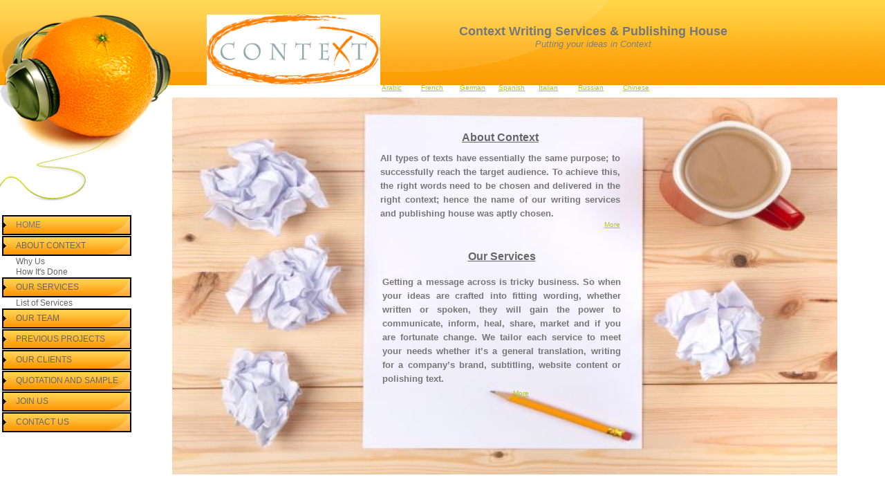

--- FILE ---
content_type: text/html
request_url: http://context.jo/index.html
body_size: 6922
content:
<!DOCTYPE HTML PUBLIC "-//W3C//DTD HTML 4.01 Transitional//EN" "http://www.w3.org/TR/html4/loose.dtd">
<?xml encoding="UTF-8"><html>
<head>
<title>Context Writing Services &amp; Publishing House Home</title>
<link rel="alternate" type="application/rss+xml" title="RSS 2.0" href="rss.xml">
<link rel="alternate" type="application/atom+xml" title="Atom" href="atom.xml">
<meta http-equiv="Content-Type" content="text/html; charset=utf-8">
<meta name="Generator" content="EasySiteWizard 8.7">
<meta name="Description" content="">
<!-- ESO_INSERT START d41d8cd98f00b204e9800998ecf8427e --><meta name="Keywords" content="">
<!-- ESO_INSERT END 1505200292 --><style type="text/css">
div.ESWuserButton0, div.ESWuserButton1 {-moz-box-sizing:border-box;box-sizing:border-box;-webkit-box-sizing:border-box;};
body {overflow:auto;}
</style>
<link rel="stylesheet" type="text/css" href="default.eswstyle.css?1505200292">
<!--[if lte IE 6]>
<link rel="stylesheet" type="text/css" href="default.msie.eswstyle.css?1505200292"/>
<script src="pngfix.js" type="text/javascript"></script>
<![endif]--><!--[if lte IE 8]>
<script src="cssHoverFix.js" type="text/javascript"></script>
<script type="text/javascript">
window.onload = parseStylesheets;
</script>
<![endif]--><!-- CUSTOM HEADER DATA -->
</head>
<body>
 <div cached_border="none|rgb(228, 32, 0)|0px|" isflashingnow="0" ismarknow="0" lock_status="0" style="left: 608px; top: 35px; z-index: 105; height: 95px; position: absolute; border-width: 0px; border-color: rgb(228, 32, 0);" eswid="ESWpageTitle" id="ESWpageTitle" class="draggable editable">
<div align="center"><font color="#777777" face="Lucida Grande, Lucida Sans Unicode, sans-serif"><b><font size="4">Context Writing Services &amp; Publishing House</font></b></font></div>
<div align="center">
<font color="#808080" face="Lucida Grande, Lucida Sans Unicode, sans-serif" size="2"><i><span style="font-size: 10pt;">Putting
your ideas in Context</span></i></font><br><font color="#777777" face="Arial Black, Gadget, sans-serif"><!--[if gte mso 9]><xml> <w:WordDocument>  <w:View>Normal</w:View>  <w:Zoom>0</w:Zoom>  <w:TrackMoves/>  <w:TrackFormatting/>  <w:PunctuationKerning/>  <w:ValidateAgainstSchemas/>  <w:SaveIfXMLInvalid>false</w:SaveIfXMLInvalid>  <w:IgnoreMixedContent>false</w:IgnoreMixedContent>  <w:AlwaysShowPlaceholderText>false</w:AlwaysShowPlaceholderText>  <w:DoNotPromoteQF/>  <w:LidThemeOther>EN-US</w:LidThemeOther>  <w:LidThemeAsian>X-NONE</w:LidThemeAsian>  <w:LidThemeComplexScript>AR-SA</w:LidThemeComplexScript>  <w:Compatibility>   <w:BreakWrappedTables/>   <w:SnapToGridInCell/>   <w:WrapTextWithPunct/>   <w:UseAsianBreakRules/>   <w:DontGrowAutofit/>   <w:SplitPgBreakAndParaMark/>   <w:DontVertAlignCellWithSp/>   <w:DontBreakConstrainedForcedTables/>   <w:DontVertAlignInTxbx/>   <w:Word11KerningPairs/>   <w:CachedColBalance/>  </w:Compatibility>  <w:BrowserLevel>MicrosoftInternetExplorer4</w:BrowserLevel>  <m:mathPr>   <m:mathFont m:val="Cambria Math"/>   <m:brkBin m:val="before"/>   <m:brkBinSub m:val="&#45;-"/>   <m:smallFrac m:val="off"/>   <m:dispDef/>   <m:lMargin m:val="0"/>   <m:rMargin m:val="0"/>   <m:defJc m:val="centerGroup"/>   <m:wrapIndent m:val="1440"/>   <m:intLim m:val="subSup"/>   <m:naryLim m:val="undOvr"/>  </m:mathPr></w:WordDocument></xml><![endif]--><font color="#777777" face="Arial Black, Gadget, sans-serif"><!--[if gte mso 9]><xml> <w:LatentStyles DefLockedState="false" DefUnhideWhenUsed="true"
  DefSemiHidden="true" DefQFormat="false" DefPriority="99"
  LatentStyleCount="267">  <w:LsdException Locked="false" Priority="0" SemiHidden="false"
   UnhideWhenUsed="false" QFormat="true" Name="Normal"/>  <w:LsdException Locked="false" Priority="9" SemiHidden="false"
   UnhideWhenUsed="false" QFormat="true" Name="heading 1"/>  <w:LsdException Locked="false" Priority="9" QFormat="true" Name="heading 2"/>  <w:LsdException Locked="false" Priority="9" QFormat="true" Name="heading 3"/>  <w:LsdException Locked="false" Priority="9" QFormat="true" Name="heading 4"/>  <w:LsdException Locked="false" Priority="9" QFormat="true" Name="heading 5"/>  <w:LsdException Locked="false" Priority="9" QFormat="true" Name="heading 6"/>  <w:LsdException Locked="false" Priority="9" QFormat="true" Name="heading 7"/>  <w:LsdException Locked="false" Priority="9" QFormat="true" Name="heading 8"/>  <w:LsdException Locked="false" Priority="9" QFormat="true" Name="heading 9"/>  <w:LsdException Locked="false" Priority="39" Name="toc 1"/>  <w:LsdException Locked="false" Priority="39" Name="toc 2"/>  <w:LsdException Locked="false" Priority="39" Name="toc 3"/>  <w:LsdException Locked="false" Priority="39" Name="toc 4"/>  <w:LsdException Locked="false" Priority="39" Name="toc 5"/>  <w:LsdException Locked="false" Priority="39" Name="toc 6"/>  <w:LsdException Locked="false" Priority="39" Name="toc 7"/>  <w:LsdException Locked="false" Priority="39" Name="toc 8"/>  <w:LsdException Locked="false" Priority="39" Name="toc 9"/>  <w:LsdException Locked="false" Priority="35" QFormat="true" Name="caption"/>  <w:LsdException Locked="false" Priority="10" SemiHidden="false"
   UnhideWhenUsed="false" QFormat="true" Name="Title"/>  <w:LsdException Locked="false" Priority="1" Name="Default Paragraph Font"/>  <w:LsdException Locked="false" Priority="11" SemiHidden="false"
   UnhideWhenUsed="false" QFormat="true" Name="Subtitle"/>  <w:LsdException Locked="false" Priority="22" SemiHidden="false"
   UnhideWhenUsed="false" QFormat="true" Name="Strong"/>  <w:LsdException Locked="false" Priority="20" SemiHidden="false"
   UnhideWhenUsed="false" QFormat="true" Name="Emphasis"/>  <w:LsdException Locked="false" Priority="59" SemiHidden="false"
   UnhideWhenUsed="false" Name="Table Grid"/>  <w:LsdException Locked="false" UnhideWhenUsed="false" Name="Placeholder Text"/>  <w:LsdException Locked="false" Priority="1" SemiHidden="false"
   UnhideWhenUsed="false" QFormat="true" Name="No Spacing"/>  <w:LsdException Locked="false" Priority="60" SemiHidden="false"
   UnhideWhenUsed="false" Name="Light Shading"/>  <w:LsdException Locked="false" Priority="61" SemiHidden="false"
   UnhideWhenUsed="false" Name="Light List"/>  <w:LsdException Locked="false" Priority="62" SemiHidden="false"
   UnhideWhenUsed="false" Name="Light Grid"/>  <w:LsdException Locked="false" Priority="63" SemiHidden="false"
   UnhideWhenUsed="false" Name="Medium Shading 1"/>  <w:LsdException Locked="false" Priority="64" SemiHidden="false"
   UnhideWhenUsed="false" Name="Medium Shading 2"/>  <w:LsdException Locked="false" Priority="65" SemiHidden="false"
   UnhideWhenUsed="false" Name="Medium List 1"/>  <w:LsdException Locked="false" Priority="66" SemiHidden="false"
   UnhideWhenUsed="false" Name="Medium List 2"/>  <w:LsdException Locked="false" Priority="67" SemiHidden="false"
   UnhideWhenUsed="false" Name="Medium Grid 1"/>  <w:LsdException Locked="false" Priority="68" SemiHidden="false"
   UnhideWhenUsed="false" Name="Medium Grid 2"/>  <w:LsdException Locked="false" Priority="69" SemiHidden="false"
   UnhideWhenUsed="false" Name="Medium Grid 3"/>  <w:LsdException Locked="false" Priority="70" SemiHidden="false"
   UnhideWhenUsed="false" Name="Dark List"/>  <w:LsdException Locked="false" Priority="71" SemiHidden="false"
   UnhideWhenUsed="false" Name="Colorful Shading"/>  <w:LsdException Locked="false" Priority="72" SemiHidden="false"
   UnhideWhenUsed="false" Name="Colorful List"/>  <w:LsdException Locked="false" Priority="73" SemiHidden="false"
   UnhideWhenUsed="false" Name="Colorful Grid"/>  <w:LsdException Locked="false" Priority="60" SemiHidden="false"
   UnhideWhenUsed="false" Name="Light Shading Accent 1"/>  <w:LsdException Locked="false" Priority="61" SemiHidden="false"
   UnhideWhenUsed="false" Name="Light List Accent 1"/>  <w:LsdException Locked="false" Priority="62" SemiHidden="false"
   UnhideWhenUsed="false" Name="Light Grid Accent 1"/>  <w:LsdException Locked="false" Priority="63" SemiHidden="false"
   UnhideWhenUsed="false" Name="Medium Shading 1 Accent 1"/>  <w:LsdException Locked="false" Priority="64" SemiHidden="false"
   UnhideWhenUsed="false" Name="Medium Shading 2 Accent 1"/>  <w:LsdException Locked="false" Priority="65" SemiHidden="false"
   UnhideWhenUsed="false" Name="Medium List 1 Accent 1"/>  <w:LsdException Locked="false" UnhideWhenUsed="false" Name="Revision"/>  <w:LsdException Locked="false" Priority="34" SemiHidden="false"
   UnhideWhenUsed="false" QFormat="true" Name="List Paragraph"/>  <w:LsdException Locked="false" Priority="29" SemiHidden="false"
   UnhideWhenUsed="false" QFormat="true" Name="Quote"/>  <w:LsdException Locked="false" Priority="30" SemiHidden="false"
   UnhideWhenUsed="false" QFormat="true" Name="Intense Quote"/>  <w:LsdException Locked="false" Priority="66" SemiHidden="false"
   UnhideWhenUsed="false" Name="Medium List 2 Accent 1"/>  <w:LsdException Locked="false" Priority="67" SemiHidden="false"
   UnhideWhenUsed="false" Name="Medium Grid 1 Accent 1"/>  <w:LsdException Locked="false" Priority="68" SemiHidden="false"
   UnhideWhenUsed="false" Name="Medium Grid 2 Accent 1"/>  <w:LsdException Locked="false" Priority="69" SemiHidden="false"
   UnhideWhenUsed="false" Name="Medium Grid 3 Accent 1"/>  <w:LsdException Locked="false" Priority="70" SemiHidden="false"
   UnhideWhenUsed="false" Name="Dark List Accent 1"/>  <w:LsdException Locked="false" Priority="71" SemiHidden="false"
   UnhideWhenUsed="false" Name="Colorful Shading Accent 1"/>  <w:LsdException Locked="false" Priority="72" SemiHidden="false"
   UnhideWhenUsed="false" Name="Colorful List Accent 1"/>  <w:LsdException Locked="false" Priority="73" SemiHidden="false"
   UnhideWhenUsed="false" Name="Colorful Grid Accent 1"/>  <w:LsdException Locked="false" Priority="60" SemiHidden="false"
   UnhideWhenUsed="false" Name="Light Shading Accent 2"/>  <w:LsdException Locked="false" Priority="61" SemiHidden="false"
   UnhideWhenUsed="false" Name="Light List Accent 2"/>  <w:LsdException Locked="false" Priority="62" SemiHidden="false"
   UnhideWhenUsed="false" Name="Light Grid Accent 2"/>  <w:LsdException Locked="false" Priority="63" SemiHidden="false"
   UnhideWhenUsed="false" Name="Medium Shading 1 Accent 2"/>  <w:LsdException Locked="false" Priority="64" SemiHidden="false"
   UnhideWhenUsed="false" Name="Medium Shading 2 Accent 2"/>  <w:LsdException Locked="false" Priority="65" SemiHidden="false"
   UnhideWhenUsed="false" Name="Medium List 1 Accent 2"/>  <w:LsdException Locked="false" Priority="66" SemiHidden="false"
   UnhideWhenUsed="false" Name="Medium List 2 Accent 2"/>  <w:LsdException Locked="false" Priority="67" SemiHidden="false"
   UnhideWhenUsed="false" Name="Medium Grid 1 Accent 2"/>  <w:LsdException Locked="false" Priority="68" SemiHidden="false"
   UnhideWhenUsed="false" Name="Medium Grid 2 Accent 2"/>  <w:LsdException Locked="false" Priority="69" SemiHidden="false"
   UnhideWhenUsed="false" Name="Medium Grid 3 Accent 2"/>  <w:LsdException Locked="false" Priority="70" SemiHidden="false"
   UnhideWhenUsed="false" Name="Dark List Accent 2"/>  <w:LsdException Locked="false" Priority="71" SemiHidden="false"
   UnhideWhenUsed="false" Name="Colorful Shading Accent 2"/>  <w:LsdException Locked="false" Priority="72" SemiHidden="false"
   UnhideWhenUsed="false" Name="Colorful List Accent 2"/>  <w:LsdException Locked="false" Priority="73" SemiHidden="false"
   UnhideWhenUsed="false" Name="Colorful Grid Accent 2"/>  <w:LsdException Locked="false" Priority="60" SemiHidden="false"
   UnhideWhenUsed="false" Name="Light Shading Accent 3"/>  <w:LsdException Locked="false" Priority="61" SemiHidden="false"
   UnhideWhenUsed="false" Name="Light List Accent 3"/>  <w:LsdException Locked="false" Priority="62" SemiHidden="false"
   UnhideWhenUsed="false" Name="Light Grid Accent 3"/>  <w:LsdException Locked="false" Priority="63" SemiHidden="false"
   UnhideWhenUsed="false" Name="Medium Shading 1 Accent 3"/>  <w:LsdException Locked="false" Priority="64" SemiHidden="false"
   UnhideWhenUsed="false" Name="Medium Shading 2 Accent 3"/>  <w:LsdException Locked="false" Priority="65" SemiHidden="false"
   UnhideWhenUsed="false" Name="Medium List 1 Accent 3"/>  <w:LsdException Locked="false" Priority="66" SemiHidden="false"
   UnhideWhenUsed="false" Name="Medium List 2 Accent 3"/>  <w:LsdException Locked="false" Priority="67" SemiHidden="false"
   UnhideWhenUsed="false" Name="Medium Grid 1 Accent 3"/>  <w:LsdException Locked="false" Priority="68" SemiHidden="false"
   UnhideWhenUsed="false" Name="Medium Grid 2 Accent 3"/>  <w:LsdException Locked="false" Priority="69" SemiHidden="false"
   UnhideWhenUsed="false" Name="Medium Grid 3 Accent 3"/>  <w:LsdException Locked="false" Priority="70" SemiHidden="false"
   UnhideWhenUsed="false" Name="Dark List Accent 3"/>  <w:LsdException Locked="false" Priority="71" SemiHidden="false"
   UnhideWhenUsed="false" Name="Colorful Shading Accent 3"/>  <w:LsdException Locked="false" Priority="72" SemiHidden="false"
   UnhideWhenUsed="false" Name="Colorful List Accent 3"/>  <w:LsdException Locked="false" Priority="73" SemiHidden="false"
   UnhideWhenUsed="false" Name="Colorful Grid Accent 3"/>  <w:LsdException Locked="false" Priority="60" SemiHidden="false"
   UnhideWhenUsed="false" Name="Light Shading Accent 4"/>  <w:LsdException Locked="false" Priority="61" SemiHidden="false"
   UnhideWhenUsed="false" Name="Light List Accent 4"/>  <w:LsdException Locked="false" Priority="62" SemiHidden="false"
   UnhideWhenUsed="false" Name="Light Grid Accent 4"/>  <w:LsdException Locked="false" Priority="63" SemiHidden="false"
   UnhideWhenUsed="false" Name="Medium Shading 1 Accent 4"/>  <w:LsdException Locked="false" Priority="64" SemiHidden="false"
   UnhideWhenUsed="false" Name="Medium Shading 2 Accent 4"/>  <w:LsdException Locked="false" Priority="65" SemiHidden="false"
   UnhideWhenUsed="false" Name="Medium List 1 Accent 4"/>  <w:LsdException Locked="false" Priority="66" SemiHidden="false"
   UnhideWhenUsed="false" Name="Medium List 2 Accent 4"/>  <w:LsdException Locked="false" Priority="67" SemiHidden="false"
   UnhideWhenUsed="false" Name="Medium Grid 1 Accent 4"/>  <w:LsdException Locked="false" Priority="68" SemiHidden="false"
   UnhideWhenUsed="false" Name="Medium Grid 2 Accent 4"/>  <w:LsdException Locked="false" Priority="69" SemiHidden="false"
   UnhideWhenUsed="false" Name="Medium Grid 3 Accent 4"/>  <w:LsdException Locked="false" Priority="70" SemiHidden="false"
   UnhideWhenUsed="false" Name="Dark List Accent 4"/>  <w:LsdException Locked="false" Priority="71" SemiHidden="false"
   UnhideWhenUsed="false" Name="Colorful Shading Accent 4"/>  <w:LsdException Locked="false" Priority="72" SemiHidden="false"
   UnhideWhenUsed="false" Name="Colorful List Accent 4"/>  <w:LsdException Locked="false" Priority="73" SemiHidden="false"
   UnhideWhenUsed="false" Name="Colorful Grid Accent 4"/>  <w:LsdException Locked="false" Priority="60" SemiHidden="false"
   UnhideWhenUsed="false" Name="Light Shading Accent 5"/>  <w:LsdException Locked="false" Priority="61" SemiHidden="false"
   UnhideWhenUsed="false" Name="Light List Accent 5"/>  <w:LsdException Locked="false" Priority="62" SemiHidden="false"
   UnhideWhenUsed="false" Name="Light Grid Accent 5"/>  <w:LsdException Locked="false" Priority="63" SemiHidden="false"
   UnhideWhenUsed="false" Name="Medium Shading 1 Accent 5"/>  <w:LsdException Locked="false" Priority="64" SemiHidden="false"
   UnhideWhenUsed="false" Name="Medium Shading 2 Accent 5"/>  <w:LsdException Locked="false" Priority="65" SemiHidden="false"
   UnhideWhenUsed="false" Name="Medium List 1 Accent 5"/>  <w:LsdException Locked="false" Priority="66" SemiHidden="false"
   UnhideWhenUsed="false" Name="Medium List 2 Accent 5"/>  <w:LsdException Locked="false" Priority="67" SemiHidden="false"
   UnhideWhenUsed="false" Name="Medium Grid 1 Accent 5"/>  <w:LsdException Locked="false" Priority="68" SemiHidden="false"
   UnhideWhenUsed="false" Name="Medium Grid 2 Accent 5"/>  <w:LsdException Locked="false" Priority="69" SemiHidden="false"
   UnhideWhenUsed="false" Name="Medium Grid 3 Accent 5"/>  <w:LsdException Locked="false" Priority="70" SemiHidden="false"
   UnhideWhenUsed="false" Name="Dark List Accent 5"/>  <w:LsdException Locked="false" Priority="71" SemiHidden="false"
   UnhideWhenUsed="false" Name="Colorful Shading Accent 5"/>  <w:LsdException Locked="false" Priority="72" SemiHidden="false"
   UnhideWhenUsed="false" Name="Colorful List Accent 5"/>  <w:LsdException Locked="false" Priority="73" SemiHidden="false"
   UnhideWhenUsed="false" Name="Colorful Grid Accent 5"/>  <w:LsdException Locked="false" Priority="60" SemiHidden="false"
   UnhideWhenUsed="false" Name="Light Shading Accent 6"/>  <w:LsdException Locked="false" Priority="61" SemiHidden="false"
   UnhideWhenUsed="false" Name="Light List Accent 6"/>  <w:LsdException Locked="false" Priority="62" SemiHidden="false"
   UnhideWhenUsed="false" Name="Light Grid Accent 6"/>  <w:LsdException Locked="false" Priority="63" SemiHidden="false"
   UnhideWhenUsed="false" Name="Medium Shading 1 Accent 6"/>  <w:LsdException Locked="false" Priority="64" SemiHidden="false"
   UnhideWhenUsed="false" Name="Medium Shading 2 Accent 6"/>  <w:LsdException Locked="false" Priority="65" SemiHidden="false"
   UnhideWhenUsed="false" Name="Medium List 1 Accent 6"/>  <w:LsdException Locked="false" Priority="66" SemiHidden="false"
   UnhideWhenUsed="false" Name="Medium List 2 Accent 6"/>  <w:LsdException Locked="false" Priority="67" SemiHidden="false"
   UnhideWhenUsed="false" Name="Medium Grid 1 Accent 6"/>  <w:LsdException Locked="false" Priority="68" SemiHidden="false"
   UnhideWhenUsed="false" Name="Medium Grid 2 Accent 6"/>  <w:LsdException Locked="false" Priority="69" SemiHidden="false"
   UnhideWhenUsed="false" Name="Medium Grid 3 Accent 6"/>  <w:LsdException Locked="false" Priority="70" SemiHidden="false"
   UnhideWhenUsed="false" Name="Dark List Accent 6"/>  <w:LsdException Locked="false" Priority="71" SemiHidden="false"
   UnhideWhenUsed="false" Name="Colorful Shading Accent 6"/>  <w:LsdException Locked="false" Priority="72" SemiHidden="false"
   UnhideWhenUsed="false" Name="Colorful List Accent 6"/>  <w:LsdException Locked="false" Priority="73" SemiHidden="false"
   UnhideWhenUsed="false" Name="Colorful Grid Accent 6"/>  <w:LsdException Locked="false" Priority="19" SemiHidden="false"
   UnhideWhenUsed="false" QFormat="true" Name="Subtle Emphasis"/>  <w:LsdException Locked="false" Priority="21" SemiHidden="false"
   UnhideWhenUsed="false" QFormat="true" Name="Intense Emphasis"/>  <w:LsdException Locked="false" Priority="31" SemiHidden="false"
   UnhideWhenUsed="false" QFormat="true" Name="Subtle Reference"/>  <w:LsdException Locked="false" Priority="32" SemiHidden="false"
   UnhideWhenUsed="false" QFormat="true" Name="Intense Reference"/>  <w:LsdException Locked="false" Priority="33" SemiHidden="false"
   UnhideWhenUsed="false" QFormat="true" Name="Book Title"/>  <w:LsdException Locked="false" Priority="37" Name="Bibliography"/>  <w:LsdException Locked="false" Priority="39" QFormat="true" Name="TOC Heading"/> </w:LatentStyles></xml><![endif]--><!--[if gte mso 10]><style> /* Style Definitions */
 table.MsoNormalTable
	{mso-style-name:"Table Normal";
	mso-tstyle-rowband-size:0;
	mso-tstyle-colband-size:0;
	mso-style-noshow:yes;
	mso-style-priority:99;
	mso-style-qformat:yes;
	mso-style-parent:"";
	mso-padding-alt:0cm 5.4pt 0cm 5.4pt;
	mso-para-margin:0cm;
	mso-para-margin-bottom:.0001pt;
	mso-pagination:widow-orphan;
	font-size:11.0pt;
	font-family:"Calibri","sans-serif";
	mso-ascii-font-family:Calibri;
	mso-ascii-theme-font:minor-latin;
	mso-fareast-font-family:"Times New Roman";
	mso-fareast-theme-font:minor-fareast;
	mso-hansi-font-family:Calibri;
	mso-hansi-theme-font:minor-latin;
	mso-bidi-font-family:Arial;
	mso-bidi-theme-font:minor-bidi;}
</style><![endif]--></font></font>
</div>
</div>
<div style="border-width: 0px; border-color: rgb(228, 32, 0);" cached_border="none|rgb(228, 32, 0)|0px|" isflashingnow="0" ismarknow="0" eswid="ESWpageTagline" id="ESWpageTagline" class="draggable editable">context.jo</div>
<div id="top">			</div>
<div cached_border="none|rgb(0, 0, 0)|0px|" isflashingnow="0" ismarknow="0" eswid="orange" style="z-index: 4; border-width: 0px;" id="orange" class="draggable art">			</div>
<img cached_border="none|rgb(0, 0, 0)|0px|" isflashingnow="0" ismarknow="0" lock_status="0" eswid="ESW_GEN_ID_0" id="ESW_GEN_ID_0" onmousedown="return false;" alt="Context_Final_Logo_-_JPEG.jpg" style="position: absolute; top: 21px; left: 299px; z-index: 102; visibility: visible; width: 251px; height: 102px; border-width: 0px;" src="/ESW/Images/Context_Final_Logo_-_JPEG.jpg" class="draggable editable " oncontextmenu="return false;"><img cached_border="none|rgb(0, 0, 0)|0px|" isflashingnow="0" ismarknow="0" lock_status="0" eswid="ESW_GEN_ID_1" id="ESW_GEN_ID_1" onmousedown="return false;" alt="dreamstime_xl_16666485.jpg" style="position: absolute; top: 141px; left: 249px; z-index: 2; visibility: visible; width: 962px; height: 545px; border-width: 0px;" src="/ESW/Images/dreamstime_xl_16666485.jpg" class="draggable editable " oncontextmenu="return false;"><div cached_border="none|rgb(0, 0, 0)|0px|" isflashingnow="0" ismarknow="0" lock_status="1" eswid="ESW_GEN_ID_2" id="ESW_GEN_ID_2" style="top: 190px; left: 550px; z-index: 116; visibility: visible; height: 214px; position: absolute; width: 347px; border-width: 0px;" class="ESWpageContent draggable editable">
<p><!--[if gte mso 9]><xml> <o:OfficeDocumentSettings>  <o:RelyOnVML/>  <o:AllowPNG/> </o:OfficeDocumentSettings></xml><![endif]--></p>
<p align="center"><!--[if gte mso 9]><xml> <w:WordDocument>  <w:View>Normal</w:View>  <w:Zoom>0</w:Zoom>  <w:TrackMoves/>  <w:TrackFormatting/>  <w:PunctuationKerning/>  <w:ValidateAgainstSchemas/>  <w:SaveIfXMLInvalid>false</w:SaveIfXMLInvalid>  <w:IgnoreMixedContent>false</w:IgnoreMixedContent>  <w:AlwaysShowPlaceholderText>false</w:AlwaysShowPlaceholderText>  <w:DoNotPromoteQF/>  <w:LidThemeOther>EN-US</w:LidThemeOther>  <w:LidThemeAsian>X-NONE</w:LidThemeAsian>  <w:LidThemeComplexScript>AR-SA</w:LidThemeComplexScript>  <w:Compatibility>   <w:BreakWrappedTables/>   <w:SnapToGridInCell/>   <w:WrapTextWithPunct/>   <w:UseAsianBreakRules/>   <w:DontGrowAutofit/>   <w:SplitPgBreakAndParaMark/>   <w:DontVertAlignCellWithSp/>   <w:DontBreakConstrainedForcedTables/>   <w:DontVertAlignInTxbx/>   <w:Word11KerningPairs/>   <w:CachedColBalance/>  </w:Compatibility>  <m:mathPr>   <m:mathFont m:val="Cambria Math"/>   <m:brkBin m:val="before"/>   <m:brkBinSub m:val="&#45;-"/>   <m:smallFrac m:val="off"/>   <m:dispDef/>   <m:lMargin m:val="0"/>   <m:rMargin m:val="0"/>   <m:defJc m:val="centerGroup"/>   <m:wrapIndent m:val="1440"/>   <m:intLim m:val="subSup"/>   <m:naryLim m:val="undOvr"/>  </m:mathPr></w:WordDocument></xml><![endif]--><!--[if gte mso 9]><xml> <w:LatentStyles DefLockedState="false" DefUnhideWhenUsed="true"
  DefSemiHidden="true" DefQFormat="false" DefPriority="99"
  LatentStyleCount="267">  <w:LsdException Locked="false" Priority="0" SemiHidden="false"
   UnhideWhenUsed="false" QFormat="true" Name="Normal"/>  <w:LsdException Locked="false" Priority="9" SemiHidden="false"
   UnhideWhenUsed="false" QFormat="true" Name="heading 1"/>  <w:LsdException Locked="false" Priority="9" QFormat="true" Name="heading 2"/>  <w:LsdException Locked="false" Priority="9" QFormat="true" Name="heading 3"/>  <w:LsdException Locked="false" Priority="9" QFormat="true" Name="heading 4"/>  <w:LsdException Locked="false" Priority="9" QFormat="true" Name="heading 5"/>  <w:LsdException Locked="false" Priority="9" QFormat="true" Name="heading 6"/>  <w:LsdException Locked="false" Priority="9" QFormat="true" Name="heading 7"/>  <w:LsdException Locked="false" Priority="9" QFormat="true" Name="heading 8"/>  <w:LsdException Locked="false" Priority="9" QFormat="true" Name="heading 9"/>  <w:LsdException Locked="false" Priority="39" Name="toc 1"/>  <w:LsdException Locked="false" Priority="39" Name="toc 2"/>  <w:LsdException Locked="false" Priority="39" Name="toc 3"/>  <w:LsdException Locked="false" Priority="39" Name="toc 4"/>  <w:LsdException Locked="false" Priority="39" Name="toc 5"/>  <w:LsdException Locked="false" Priority="39" Name="toc 6"/>  <w:LsdException Locked="false" Priority="39" Name="toc 7"/>  <w:LsdException Locked="false" Priority="39" Name="toc 8"/>  <w:LsdException Locked="false" Priority="39" Name="toc 9"/>  <w:LsdException Locked="false" Priority="35" QFormat="true" Name="caption"/>  <w:LsdException Locked="false" Priority="10" SemiHidden="false"
   UnhideWhenUsed="false" QFormat="true" Name="Title"/>  <w:LsdException Locked="false" Priority="1" Name="Default Paragraph Font"/>  <w:LsdException Locked="false" Priority="11" SemiHidden="false"
   UnhideWhenUsed="false" QFormat="true" Name="Subtitle"/>  <w:LsdException Locked="false" Priority="22" SemiHidden="false"
   UnhideWhenUsed="false" QFormat="true" Name="Strong"/>  <w:LsdException Locked="false" Priority="20" SemiHidden="false"
   UnhideWhenUsed="false" QFormat="true" Name="Emphasis"/>  <w:LsdException Locked="false" Priority="59" SemiHidden="false"
   UnhideWhenUsed="false" Name="Table Grid"/>  <w:LsdException Locked="false" UnhideWhenUsed="false" Name="Placeholder Text"/>  <w:LsdException Locked="false" Priority="1" SemiHidden="false"
   UnhideWhenUsed="false" QFormat="true" Name="No Spacing"/>  <w:LsdException Locked="false" Priority="60" SemiHidden="false"
   UnhideWhenUsed="false" Name="Light Shading"/>  <w:LsdException Locked="false" Priority="61" SemiHidden="false"
   UnhideWhenUsed="false" Name="Light List"/>  <w:LsdException Locked="false" Priority="62" SemiHidden="false"
   UnhideWhenUsed="false" Name="Light Grid"/>  <w:LsdException Locked="false" Priority="63" SemiHidden="false"
   UnhideWhenUsed="false" Name="Medium Shading 1"/>  <w:LsdException Locked="false" Priority="64" SemiHidden="false"
   UnhideWhenUsed="false" Name="Medium Shading 2"/>  <w:LsdException Locked="false" Priority="65" SemiHidden="false"
   UnhideWhenUsed="false" Name="Medium List 1"/>  <w:LsdException Locked="false" Priority="66" SemiHidden="false"
   UnhideWhenUsed="false" Name="Medium List 2"/>  <w:LsdException Locked="false" Priority="67" SemiHidden="false"
   UnhideWhenUsed="false" Name="Medium Grid 1"/>  <w:LsdException Locked="false" Priority="68" SemiHidden="false"
   UnhideWhenUsed="false" Name="Medium Grid 2"/>  <w:LsdException Locked="false" Priority="69" SemiHidden="false"
   UnhideWhenUsed="false" Name="Medium Grid 3"/>  <w:LsdException Locked="false" Priority="70" SemiHidden="false"
   UnhideWhenUsed="false" Name="Dark List"/>  <w:LsdException Locked="false" Priority="71" SemiHidden="false"
   UnhideWhenUsed="false" Name="Colorful Shading"/>  <w:LsdException Locked="false" Priority="72" SemiHidden="false"
   UnhideWhenUsed="false" Name="Colorful List"/>  <w:LsdException Locked="false" Priority="73" SemiHidden="false"
   UnhideWhenUsed="false" Name="Colorful Grid"/>  <w:LsdException Locked="false" Priority="60" SemiHidden="false"
   UnhideWhenUsed="false" Name="Light Shading Accent 1"/>  <w:LsdException Locked="false" Priority="61" SemiHidden="false"
   UnhideWhenUsed="false" Name="Light List Accent 1"/>  <w:LsdException Locked="false" Priority="62" SemiHidden="false"
   UnhideWhenUsed="false" Name="Light Grid Accent 1"/>  <w:LsdException Locked="false" Priority="63" SemiHidden="false"
   UnhideWhenUsed="false" Name="Medium Shading 1 Accent 1"/>  <w:LsdException Locked="false" Priority="64" SemiHidden="false"
   UnhideWhenUsed="false" Name="Medium Shading 2 Accent 1"/>  <w:LsdException Locked="false" Priority="65" SemiHidden="false"
   UnhideWhenUsed="false" Name="Medium List 1 Accent 1"/>  <w:LsdException Locked="false" UnhideWhenUsed="false" Name="Revision"/>  <w:LsdException Locked="false" Priority="34" SemiHidden="false"
   UnhideWhenUsed="false" QFormat="true" Name="List Paragraph"/>  <w:LsdException Locked="false" Priority="29" SemiHidden="false"
   UnhideWhenUsed="false" QFormat="true" Name="Quote"/>  <w:LsdException Locked="false" Priority="30" SemiHidden="false"
   UnhideWhenUsed="false" QFormat="true" Name="Intense Quote"/>  <w:LsdException Locked="false" Priority="66" SemiHidden="false"
   UnhideWhenUsed="false" Name="Medium List 2 Accent 1"/>  <w:LsdException Locked="false" Priority="67" SemiHidden="false"
   UnhideWhenUsed="false" Name="Medium Grid 1 Accent 1"/>  <w:LsdException Locked="false" Priority="68" SemiHidden="false"
   UnhideWhenUsed="false" Name="Medium Grid 2 Accent 1"/>  <w:LsdException Locked="false" Priority="69" SemiHidden="false"
   UnhideWhenUsed="false" Name="Medium Grid 3 Accent 1"/>  <w:LsdException Locked="false" Priority="70" SemiHidden="false"
   UnhideWhenUsed="false" Name="Dark List Accent 1"/>  <w:LsdException Locked="false" Priority="71" SemiHidden="false"
   UnhideWhenUsed="false" Name="Colorful Shading Accent 1"/>  <w:LsdException Locked="false" Priority="72" SemiHidden="false"
   UnhideWhenUsed="false" Name="Colorful List Accent 1"/>  <w:LsdException Locked="false" Priority="73" SemiHidden="false"
   UnhideWhenUsed="false" Name="Colorful Grid Accent 1"/>  <w:LsdException Locked="false" Priority="60" SemiHidden="false"
   UnhideWhenUsed="false" Name="Light Shading Accent 2"/>  <w:LsdException Locked="false" Priority="61" SemiHidden="false"
   UnhideWhenUsed="false" Name="Light List Accent 2"/>  <w:LsdException Locked="false" Priority="62" SemiHidden="false"
   UnhideWhenUsed="false" Name="Light Grid Accent 2"/>  <w:LsdException Locked="false" Priority="63" SemiHidden="false"
   UnhideWhenUsed="false" Name="Medium Shading 1 Accent 2"/>  <w:LsdException Locked="false" Priority="64" SemiHidden="false"
   UnhideWhenUsed="false" Name="Medium Shading 2 Accent 2"/>  <w:LsdException Locked="false" Priority="65" SemiHidden="false"
   UnhideWhenUsed="false" Name="Medium List 1 Accent 2"/>  <w:LsdException Locked="false" Priority="66" SemiHidden="false"
   UnhideWhenUsed="false" Name="Medium List 2 Accent 2"/>  <w:LsdException Locked="false" Priority="67" SemiHidden="false"
   UnhideWhenUsed="false" Name="Medium Grid 1 Accent 2"/>  <w:LsdException Locked="false" Priority="68" SemiHidden="false"
   UnhideWhenUsed="false" Name="Medium Grid 2 Accent 2"/>  <w:LsdException Locked="false" Priority="69" SemiHidden="false"
   UnhideWhenUsed="false" Name="Medium Grid 3 Accent 2"/>  <w:LsdException Locked="false" Priority="70" SemiHidden="false"
   UnhideWhenUsed="false" Name="Dark List Accent 2"/>  <w:LsdException Locked="false" Priority="71" SemiHidden="false"
   UnhideWhenUsed="false" Name="Colorful Shading Accent 2"/>  <w:LsdException Locked="false" Priority="72" SemiHidden="false"
   UnhideWhenUsed="false" Name="Colorful List Accent 2"/>  <w:LsdException Locked="false" Priority="73" SemiHidden="false"
   UnhideWhenUsed="false" Name="Colorful Grid Accent 2"/>  <w:LsdException Locked="false" Priority="60" SemiHidden="false"
   UnhideWhenUsed="false" Name="Light Shading Accent 3"/>  <w:LsdException Locked="false" Priority="61" SemiHidden="false"
   UnhideWhenUsed="false" Name="Light List Accent 3"/>  <w:LsdException Locked="false" Priority="62" SemiHidden="false"
   UnhideWhenUsed="false" Name="Light Grid Accent 3"/>  <w:LsdException Locked="false" Priority="63" SemiHidden="false"
   UnhideWhenUsed="false" Name="Medium Shading 1 Accent 3"/>  <w:LsdException Locked="false" Priority="64" SemiHidden="false"
   UnhideWhenUsed="false" Name="Medium Shading 2 Accent 3"/>  <w:LsdException Locked="false" Priority="65" SemiHidden="false"
   UnhideWhenUsed="false" Name="Medium List 1 Accent 3"/>  <w:LsdException Locked="false" Priority="66" SemiHidden="false"
   UnhideWhenUsed="false" Name="Medium List 2 Accent 3"/>  <w:LsdException Locked="false" Priority="67" SemiHidden="false"
   UnhideWhenUsed="false" Name="Medium Grid 1 Accent 3"/>  <w:LsdException Locked="false" Priority="68" SemiHidden="false"
   UnhideWhenUsed="false" Name="Medium Grid 2 Accent 3"/>  <w:LsdException Locked="false" Priority="69" SemiHidden="false"
   UnhideWhenUsed="false" Name="Medium Grid 3 Accent 3"/>  <w:LsdException Locked="false" Priority="70" SemiHidden="false"
   UnhideWhenUsed="false" Name="Dark List Accent 3"/>  <w:LsdException Locked="false" Priority="71" SemiHidden="false"
   UnhideWhenUsed="false" Name="Colorful Shading Accent 3"/>  <w:LsdException Locked="false" Priority="72" SemiHidden="false"
   UnhideWhenUsed="false" Name="Colorful List Accent 3"/>  <w:LsdException Locked="false" Priority="73" SemiHidden="false"
   UnhideWhenUsed="false" Name="Colorful Grid Accent 3"/>  <w:LsdException Locked="false" Priority="60" SemiHidden="false"
   UnhideWhenUsed="false" Name="Light Shading Accent 4"/>  <w:LsdException Locked="false" Priority="61" SemiHidden="false"
   UnhideWhenUsed="false" Name="Light List Accent 4"/>  <w:LsdException Locked="false" Priority="62" SemiHidden="false"
   UnhideWhenUsed="false" Name="Light Grid Accent 4"/>  <w:LsdException Locked="false" Priority="63" SemiHidden="false"
   UnhideWhenUsed="false" Name="Medium Shading 1 Accent 4"/>  <w:LsdException Locked="false" Priority="64" SemiHidden="false"
   UnhideWhenUsed="false" Name="Medium Shading 2 Accent 4"/>  <w:LsdException Locked="false" Priority="65" SemiHidden="false"
   UnhideWhenUsed="false" Name="Medium List 1 Accent 4"/>  <w:LsdException Locked="false" Priority="66" SemiHidden="false"
   UnhideWhenUsed="false" Name="Medium List 2 Accent 4"/>  <w:LsdException Locked="false" Priority="67" SemiHidden="false"
   UnhideWhenUsed="false" Name="Medium Grid 1 Accent 4"/>  <w:LsdException Locked="false" Priority="68" SemiHidden="false"
   UnhideWhenUsed="false" Name="Medium Grid 2 Accent 4"/>  <w:LsdException Locked="false" Priority="69" SemiHidden="false"
   UnhideWhenUsed="false" Name="Medium Grid 3 Accent 4"/>  <w:LsdException Locked="false" Priority="70" SemiHidden="false"
   UnhideWhenUsed="false" Name="Dark List Accent 4"/>  <w:LsdException Locked="false" Priority="71" SemiHidden="false"
   UnhideWhenUsed="false" Name="Colorful Shading Accent 4"/>  <w:LsdException Locked="false" Priority="72" SemiHidden="false"
   UnhideWhenUsed="false" Name="Colorful List Accent 4"/>  <w:LsdException Locked="false" Priority="73" SemiHidden="false"
   UnhideWhenUsed="false" Name="Colorful Grid Accent 4"/>  <w:LsdException Locked="false" Priority="60" SemiHidden="false"
   UnhideWhenUsed="false" Name="Light Shading Accent 5"/>  <w:LsdException Locked="false" Priority="61" SemiHidden="false"
   UnhideWhenUsed="false" Name="Light List Accent 5"/>  <w:LsdException Locked="false" Priority="62" SemiHidden="false"
   UnhideWhenUsed="false" Name="Light Grid Accent 5"/>  <w:LsdException Locked="false" Priority="63" SemiHidden="false"
   UnhideWhenUsed="false" Name="Medium Shading 1 Accent 5"/>  <w:LsdException Locked="false" Priority="64" SemiHidden="false"
   UnhideWhenUsed="false" Name="Medium Shading 2 Accent 5"/>  <w:LsdException Locked="false" Priority="65" SemiHidden="false"
   UnhideWhenUsed="false" Name="Medium List 1 Accent 5"/>  <w:LsdException Locked="false" Priority="66" SemiHidden="false"
   UnhideWhenUsed="false" Name="Medium List 2 Accent 5"/>  <w:LsdException Locked="false" Priority="67" SemiHidden="false"
   UnhideWhenUsed="false" Name="Medium Grid 1 Accent 5"/>  <w:LsdException Locked="false" Priority="68" SemiHidden="false"
   UnhideWhenUsed="false" Name="Medium Grid 2 Accent 5"/>  <w:LsdException Locked="false" Priority="69" SemiHidden="false"
   UnhideWhenUsed="false" Name="Medium Grid 3 Accent 5"/>  <w:LsdException Locked="false" Priority="70" SemiHidden="false"
   UnhideWhenUsed="false" Name="Dark List Accent 5"/>  <w:LsdException Locked="false" Priority="71" SemiHidden="false"
   UnhideWhenUsed="false" Name="Colorful Shading Accent 5"/>  <w:LsdException Locked="false" Priority="72" SemiHidden="false"
   UnhideWhenUsed="false" Name="Colorful List Accent 5"/>  <w:LsdException Locked="false" Priority="73" SemiHidden="false"
   UnhideWhenUsed="false" Name="Colorful Grid Accent 5"/>  <w:LsdException Locked="false" Priority="60" SemiHidden="false"
   UnhideWhenUsed="false" Name="Light Shading Accent 6"/>  <w:LsdException Locked="false" Priority="61" SemiHidden="false"
   UnhideWhenUsed="false" Name="Light List Accent 6"/>  <w:LsdException Locked="false" Priority="62" SemiHidden="false"
   UnhideWhenUsed="false" Name="Light Grid Accent 6"/>  <w:LsdException Locked="false" Priority="63" SemiHidden="false"
   UnhideWhenUsed="false" Name="Medium Shading 1 Accent 6"/>  <w:LsdException Locked="false" Priority="64" SemiHidden="false"
   UnhideWhenUsed="false" Name="Medium Shading 2 Accent 6"/>  <w:LsdException Locked="false" Priority="65" SemiHidden="false"
   UnhideWhenUsed="false" Name="Medium List 1 Accent 6"/>  <w:LsdException Locked="false" Priority="66" SemiHidden="false"
   UnhideWhenUsed="false" Name="Medium List 2 Accent 6"/>  <w:LsdException Locked="false" Priority="67" SemiHidden="false"
   UnhideWhenUsed="false" Name="Medium Grid 1 Accent 6"/>  <w:LsdException Locked="false" Priority="68" SemiHidden="false"
   UnhideWhenUsed="false" Name="Medium Grid 2 Accent 6"/>  <w:LsdException Locked="false" Priority="69" SemiHidden="false"
   UnhideWhenUsed="false" Name="Medium Grid 3 Accent 6"/>  <w:LsdException Locked="false" Priority="70" SemiHidden="false"
   UnhideWhenUsed="false" Name="Dark List Accent 6"/>  <w:LsdException Locked="false" Priority="71" SemiHidden="false"
   UnhideWhenUsed="false" Name="Colorful Shading Accent 6"/>  <w:LsdException Locked="false" Priority="72" SemiHidden="false"
   UnhideWhenUsed="false" Name="Colorful List Accent 6"/>  <w:LsdException Locked="false" Priority="73" SemiHidden="false"
   UnhideWhenUsed="false" Name="Colorful Grid Accent 6"/>  <w:LsdException Locked="false" Priority="19" SemiHidden="false"
   UnhideWhenUsed="false" QFormat="true" Name="Subtle Emphasis"/>  <w:LsdException Locked="false" Priority="21" SemiHidden="false"
   UnhideWhenUsed="false" QFormat="true" Name="Intense Emphasis"/>  <w:LsdException Locked="false" Priority="31" SemiHidden="false"
   UnhideWhenUsed="false" QFormat="true" Name="Subtle Reference"/>  <w:LsdException Locked="false" Priority="32" SemiHidden="false"
   UnhideWhenUsed="false" QFormat="true" Name="Intense Reference"/>  <w:LsdException Locked="false" Priority="33" SemiHidden="false"
   UnhideWhenUsed="false" QFormat="true" Name="Book Title"/>  <w:LsdException Locked="false" Priority="37" Name="Bibliography"/>  <w:LsdException Locked="false" Priority="39" QFormat="true" Name="TOC Heading"/> </w:LatentStyles></xml><![endif]--><!--[if gte mso 10]><style> /* Style Definitions */
 table.MsoNormalTable
	{mso-style-name:"Table Normal";
	mso-tstyle-rowband-size:0;
	mso-tstyle-colband-size:0;
	mso-style-noshow:yes;
	mso-style-priority:99;
	mso-style-qformat:yes;
	mso-style-parent:"";
	mso-padding-alt:0cm 5.4pt 0cm 5.4pt;
	mso-para-margin:0cm;
	mso-para-margin-bottom:.0001pt;
	text-align:right;
	line-height:115%;
	mso-pagination:widow-orphan;
	font-size:11.0pt;
	font-family:"Calibri","sans-serif";
	mso-ascii-font-family:Calibri;
	mso-ascii-theme-font:minor-latin;
	mso-fareast-font-family:"Times New Roman";
	mso-fareast-theme-font:minor-fareast;
	mso-hansi-font-family:Calibri;
	mso-hansi-theme-font:minor-latin;
	mso-bidi-font-family:Arial;
	mso-bidi-theme-font:minor-bidi;}
</style><![endif]--><font color="#666666" face="Lucida Grande, Lucida Sans Unicode, sans-serif"><b><u><span style="font-size: 12pt; line-height: 115%;">About
Context</span></u></b></font></p>
<p><font color="#777777" face="Lucida Grande, Lucida Sans Unicode, sans-serif"><br><b><u><span style="font-size: 12pt; line-height: 115%;"></span></u></b></font></p>
<p align="justify"><!--[if gte mso 9]><xml> <w:WordDocument>  <w:View>Normal</w:View>  <w:Zoom>0</w:Zoom>  <w:TrackMoves/>  <w:TrackFormatting/>  <w:PunctuationKerning/>  <w:ValidateAgainstSchemas/>  <w:SaveIfXMLInvalid>false</w:SaveIfXMLInvalid>  <w:IgnoreMixedContent>false</w:IgnoreMixedContent>  <w:AlwaysShowPlaceholderText>false</w:AlwaysShowPlaceholderText>  <w:DoNotPromoteQF/>  <w:LidThemeOther>EN-US</w:LidThemeOther>  <w:LidThemeAsian>X-NONE</w:LidThemeAsian>  <w:LidThemeComplexScript>AR-SA</w:LidThemeComplexScript>  <w:Compatibility>   <w:BreakWrappedTables/>   <w:SnapToGridInCell/>   <w:WrapTextWithPunct/>   <w:UseAsianBreakRules/>   <w:DontGrowAutofit/>   <w:SplitPgBreakAndParaMark/>   <w:DontVertAlignCellWithSp/>   <w:DontBreakConstrainedForcedTables/>   <w:DontVertAlignInTxbx/>   <w:Word11KerningPairs/>   <w:CachedColBalance/>  </w:Compatibility>  <m:mathPr>   <m:mathFont m:val="Cambria Math"/>   <m:brkBin m:val="before"/>   <m:brkBinSub m:val="&#45;-"/>   <m:smallFrac m:val="off"/>   <m:dispDef/>   <m:lMargin m:val="0"/>   <m:rMargin m:val="0"/>   <m:defJc m:val="centerGroup"/>   <m:wrapIndent m:val="1440"/>   <m:intLim m:val="subSup"/>   <m:naryLim m:val="undOvr"/>  </m:mathPr></w:WordDocument></xml><![endif]--><!--[if gte mso 9]><xml> <w:LatentStyles DefLockedState="false" DefUnhideWhenUsed="true"
  DefSemiHidden="true" DefQFormat="false" DefPriority="99"
  LatentStyleCount="267">  <w:LsdException Locked="false" Priority="0" SemiHidden="false"
   UnhideWhenUsed="false" QFormat="true" Name="Normal"/>  <w:LsdException Locked="false" Priority="9" SemiHidden="false"
   UnhideWhenUsed="false" QFormat="true" Name="heading 1"/>  <w:LsdException Locked="false" Priority="9" QFormat="true" Name="heading 2"/>  <w:LsdException Locked="false" Priority="9" QFormat="true" Name="heading 3"/>  <w:LsdException Locked="false" Priority="9" QFormat="true" Name="heading 4"/>  <w:LsdException Locked="false" Priority="9" QFormat="true" Name="heading 5"/>  <w:LsdException Locked="false" Priority="9" QFormat="true" Name="heading 6"/>  <w:LsdException Locked="false" Priority="9" QFormat="true" Name="heading 7"/>  <w:LsdException Locked="false" Priority="9" QFormat="true" Name="heading 8"/>  <w:LsdException Locked="false" Priority="9" QFormat="true" Name="heading 9"/>  <w:LsdException Locked="false" Priority="39" Name="toc 1"/>  <w:LsdException Locked="false" Priority="39" Name="toc 2"/>  <w:LsdException Locked="false" Priority="39" Name="toc 3"/>  <w:LsdException Locked="false" Priority="39" Name="toc 4"/>  <w:LsdException Locked="false" Priority="39" Name="toc 5"/>  <w:LsdException Locked="false" Priority="39" Name="toc 6"/>  <w:LsdException Locked="false" Priority="39" Name="toc 7"/>  <w:LsdException Locked="false" Priority="39" Name="toc 8"/>  <w:LsdException Locked="false" Priority="39" Name="toc 9"/>  <w:LsdException Locked="false" Priority="35" QFormat="true" Name="caption"/>  <w:LsdException Locked="false" Priority="10" SemiHidden="false"
   UnhideWhenUsed="false" QFormat="true" Name="Title"/>  <w:LsdException Locked="false" Priority="1" Name="Default Paragraph Font"/>  <w:LsdException Locked="false" Priority="11" SemiHidden="false"
   UnhideWhenUsed="false" QFormat="true" Name="Subtitle"/>  <w:LsdException Locked="false" Priority="22" SemiHidden="false"
   UnhideWhenUsed="false" QFormat="true" Name="Strong"/>  <w:LsdException Locked="false" Priority="20" SemiHidden="false"
   UnhideWhenUsed="false" QFormat="true" Name="Emphasis"/>  <w:LsdException Locked="false" Priority="59" SemiHidden="false"
   UnhideWhenUsed="false" Name="Table Grid"/>  <w:LsdException Locked="false" UnhideWhenUsed="false" Name="Placeholder Text"/>  <w:LsdException Locked="false" Priority="1" SemiHidden="false"
   UnhideWhenUsed="false" QFormat="true" Name="No Spacing"/>  <w:LsdException Locked="false" Priority="60" SemiHidden="false"
   UnhideWhenUsed="false" Name="Light Shading"/>  <w:LsdException Locked="false" Priority="61" SemiHidden="false"
   UnhideWhenUsed="false" Name="Light List"/>  <w:LsdException Locked="false" Priority="62" SemiHidden="false"
   UnhideWhenUsed="false" Name="Light Grid"/>  <w:LsdException Locked="false" Priority="63" SemiHidden="false"
   UnhideWhenUsed="false" Name="Medium Shading 1"/>  <w:LsdException Locked="false" Priority="64" SemiHidden="false"
   UnhideWhenUsed="false" Name="Medium Shading 2"/>  <w:LsdException Locked="false" Priority="65" SemiHidden="false"
   UnhideWhenUsed="false" Name="Medium List 1"/>  <w:LsdException Locked="false" Priority="66" SemiHidden="false"
   UnhideWhenUsed="false" Name="Medium List 2"/>  <w:LsdException Locked="false" Priority="67" SemiHidden="false"
   UnhideWhenUsed="false" Name="Medium Grid 1"/>  <w:LsdException Locked="false" Priority="68" SemiHidden="false"
   UnhideWhenUsed="false" Name="Medium Grid 2"/>  <w:LsdException Locked="false" Priority="69" SemiHidden="false"
   UnhideWhenUsed="false" Name="Medium Grid 3"/>  <w:LsdException Locked="false" Priority="70" SemiHidden="false"
   UnhideWhenUsed="false" Name="Dark List"/>  <w:LsdException Locked="false" Priority="71" SemiHidden="false"
   UnhideWhenUsed="false" Name="Colorful Shading"/>  <w:LsdException Locked="false" Priority="72" SemiHidden="false"
   UnhideWhenUsed="false" Name="Colorful List"/>  <w:LsdException Locked="false" Priority="73" SemiHidden="false"
   UnhideWhenUsed="false" Name="Colorful Grid"/>  <w:LsdException Locked="false" Priority="60" SemiHidden="false"
   UnhideWhenUsed="false" Name="Light Shading Accent 1"/>  <w:LsdException Locked="false" Priority="61" SemiHidden="false"
   UnhideWhenUsed="false" Name="Light List Accent 1"/>  <w:LsdException Locked="false" Priority="62" SemiHidden="false"
   UnhideWhenUsed="false" Name="Light Grid Accent 1"/>  <w:LsdException Locked="false" Priority="63" SemiHidden="false"
   UnhideWhenUsed="false" Name="Medium Shading 1 Accent 1"/>  <w:LsdException Locked="false" Priority="64" SemiHidden="false"
   UnhideWhenUsed="false" Name="Medium Shading 2 Accent 1"/>  <w:LsdException Locked="false" Priority="65" SemiHidden="false"
   UnhideWhenUsed="false" Name="Medium List 1 Accent 1"/>  <w:LsdException Locked="false" UnhideWhenUsed="false" Name="Revision"/>  <w:LsdException Locked="false" Priority="34" SemiHidden="false"
   UnhideWhenUsed="false" QFormat="true" Name="List Paragraph"/>  <w:LsdException Locked="false" Priority="29" SemiHidden="false"
   UnhideWhenUsed="false" QFormat="true" Name="Quote"/>  <w:LsdException Locked="false" Priority="30" SemiHidden="false"
   UnhideWhenUsed="false" QFormat="true" Name="Intense Quote"/>  <w:LsdException Locked="false" Priority="66" SemiHidden="false"
   UnhideWhenUsed="false" Name="Medium List 2 Accent 1"/>  <w:LsdException Locked="false" Priority="67" SemiHidden="false"
   UnhideWhenUsed="false" Name="Medium Grid 1 Accent 1"/>  <w:LsdException Locked="false" Priority="68" SemiHidden="false"
   UnhideWhenUsed="false" Name="Medium Grid 2 Accent 1"/>  <w:LsdException Locked="false" Priority="69" SemiHidden="false"
   UnhideWhenUsed="false" Name="Medium Grid 3 Accent 1"/>  <w:LsdException Locked="false" Priority="70" SemiHidden="false"
   UnhideWhenUsed="false" Name="Dark List Accent 1"/>  <w:LsdException Locked="false" Priority="71" SemiHidden="false"
   UnhideWhenUsed="false" Name="Colorful Shading Accent 1"/>  <w:LsdException Locked="false" Priority="72" SemiHidden="false"
   UnhideWhenUsed="false" Name="Colorful List Accent 1"/>  <w:LsdException Locked="false" Priority="73" SemiHidden="false"
   UnhideWhenUsed="false" Name="Colorful Grid Accent 1"/>  <w:LsdException Locked="false" Priority="60" SemiHidden="false"
   UnhideWhenUsed="false" Name="Light Shading Accent 2"/>  <w:LsdException Locked="false" Priority="61" SemiHidden="false"
   UnhideWhenUsed="false" Name="Light List Accent 2"/>  <w:LsdException Locked="false" Priority="62" SemiHidden="false"
   UnhideWhenUsed="false" Name="Light Grid Accent 2"/>  <w:LsdException Locked="false" Priority="63" SemiHidden="false"
   UnhideWhenUsed="false" Name="Medium Shading 1 Accent 2"/>  <w:LsdException Locked="false" Priority="64" SemiHidden="false"
   UnhideWhenUsed="false" Name="Medium Shading 2 Accent 2"/>  <w:LsdException Locked="false" Priority="65" SemiHidden="false"
   UnhideWhenUsed="false" Name="Medium List 1 Accent 2"/>  <w:LsdException Locked="false" Priority="66" SemiHidden="false"
   UnhideWhenUsed="false" Name="Medium List 2 Accent 2"/>  <w:LsdException Locked="false" Priority="67" SemiHidden="false"
   UnhideWhenUsed="false" Name="Medium Grid 1 Accent 2"/>  <w:LsdException Locked="false" Priority="68" SemiHidden="false"
   UnhideWhenUsed="false" Name="Medium Grid 2 Accent 2"/>  <w:LsdException Locked="false" Priority="69" SemiHidden="false"
   UnhideWhenUsed="false" Name="Medium Grid 3 Accent 2"/>  <w:LsdException Locked="false" Priority="70" SemiHidden="false"
   UnhideWhenUsed="false" Name="Dark List Accent 2"/>  <w:LsdException Locked="false" Priority="71" SemiHidden="false"
   UnhideWhenUsed="false" Name="Colorful Shading Accent 2"/>  <w:LsdException Locked="false" Priority="72" SemiHidden="false"
   UnhideWhenUsed="false" Name="Colorful List Accent 2"/>  <w:LsdException Locked="false" Priority="73" SemiHidden="false"
   UnhideWhenUsed="false" Name="Colorful Grid Accent 2"/>  <w:LsdException Locked="false" Priority="60" SemiHidden="false"
   UnhideWhenUsed="false" Name="Light Shading Accent 3"/>  <w:LsdException Locked="false" Priority="61" SemiHidden="false"
   UnhideWhenUsed="false" Name="Light List Accent 3"/>  <w:LsdException Locked="false" Priority="62" SemiHidden="false"
   UnhideWhenUsed="false" Name="Light Grid Accent 3"/>  <w:LsdException Locked="false" Priority="63" SemiHidden="false"
   UnhideWhenUsed="false" Name="Medium Shading 1 Accent 3"/>  <w:LsdException Locked="false" Priority="64" SemiHidden="false"
   UnhideWhenUsed="false" Name="Medium Shading 2 Accent 3"/>  <w:LsdException Locked="false" Priority="65" SemiHidden="false"
   UnhideWhenUsed="false" Name="Medium List 1 Accent 3"/>  <w:LsdException Locked="false" Priority="66" SemiHidden="false"
   UnhideWhenUsed="false" Name="Medium List 2 Accent 3"/>  <w:LsdException Locked="false" Priority="67" SemiHidden="false"
   UnhideWhenUsed="false" Name="Medium Grid 1 Accent 3"/>  <w:LsdException Locked="false" Priority="68" SemiHidden="false"
   UnhideWhenUsed="false" Name="Medium Grid 2 Accent 3"/>  <w:LsdException Locked="false" Priority="69" SemiHidden="false"
   UnhideWhenUsed="false" Name="Medium Grid 3 Accent 3"/>  <w:LsdException Locked="false" Priority="70" SemiHidden="false"
   UnhideWhenUsed="false" Name="Dark List Accent 3"/>  <w:LsdException Locked="false" Priority="71" SemiHidden="false"
   UnhideWhenUsed="false" Name="Colorful Shading Accent 3"/>  <w:LsdException Locked="false" Priority="72" SemiHidden="false"
   UnhideWhenUsed="false" Name="Colorful List Accent 3"/>  <w:LsdException Locked="false" Priority="73" SemiHidden="false"
   UnhideWhenUsed="false" Name="Colorful Grid Accent 3"/>  <w:LsdException Locked="false" Priority="60" SemiHidden="false"
   UnhideWhenUsed="false" Name="Light Shading Accent 4"/>  <w:LsdException Locked="false" Priority="61" SemiHidden="false"
   UnhideWhenUsed="false" Name="Light List Accent 4"/>  <w:LsdException Locked="false" Priority="62" SemiHidden="false"
   UnhideWhenUsed="false" Name="Light Grid Accent 4"/>  <w:LsdException Locked="false" Priority="63" SemiHidden="false"
   UnhideWhenUsed="false" Name="Medium Shading 1 Accent 4"/>  <w:LsdException Locked="false" Priority="64" SemiHidden="false"
   UnhideWhenUsed="false" Name="Medium Shading 2 Accent 4"/>  <w:LsdException Locked="false" Priority="65" SemiHidden="false"
   UnhideWhenUsed="false" Name="Medium List 1 Accent 4"/>  <w:LsdException Locked="false" Priority="66" SemiHidden="false"
   UnhideWhenUsed="false" Name="Medium List 2 Accent 4"/>  <w:LsdException Locked="false" Priority="67" SemiHidden="false"
   UnhideWhenUsed="false" Name="Medium Grid 1 Accent 4"/>  <w:LsdException Locked="false" Priority="68" SemiHidden="false"
   UnhideWhenUsed="false" Name="Medium Grid 2 Accent 4"/>  <w:LsdException Locked="false" Priority="69" SemiHidden="false"
   UnhideWhenUsed="false" Name="Medium Grid 3 Accent 4"/>  <w:LsdException Locked="false" Priority="70" SemiHidden="false"
   UnhideWhenUsed="false" Name="Dark List Accent 4"/>  <w:LsdException Locked="false" Priority="71" SemiHidden="false"
   UnhideWhenUsed="false" Name="Colorful Shading Accent 4"/>  <w:LsdException Locked="false" Priority="72" SemiHidden="false"
   UnhideWhenUsed="false" Name="Colorful List Accent 4"/>  <w:LsdException Locked="false" Priority="73" SemiHidden="false"
   UnhideWhenUsed="false" Name="Colorful Grid Accent 4"/>  <w:LsdException Locked="false" Priority="60" SemiHidden="false"
   UnhideWhenUsed="false" Name="Light Shading Accent 5"/>  <w:LsdException Locked="false" Priority="61" SemiHidden="false"
   UnhideWhenUsed="false" Name="Light List Accent 5"/>  <w:LsdException Locked="false" Priority="62" SemiHidden="false"
   UnhideWhenUsed="false" Name="Light Grid Accent 5"/>  <w:LsdException Locked="false" Priority="63" SemiHidden="false"
   UnhideWhenUsed="false" Name="Medium Shading 1 Accent 5"/>  <w:LsdException Locked="false" Priority="64" SemiHidden="false"
   UnhideWhenUsed="false" Name="Medium Shading 2 Accent 5"/>  <w:LsdException Locked="false" Priority="65" SemiHidden="false"
   UnhideWhenUsed="false" Name="Medium List 1 Accent 5"/>  <w:LsdException Locked="false" Priority="66" SemiHidden="false"
   UnhideWhenUsed="false" Name="Medium List 2 Accent 5"/>  <w:LsdException Locked="false" Priority="67" SemiHidden="false"
   UnhideWhenUsed="false" Name="Medium Grid 1 Accent 5"/>  <w:LsdException Locked="false" Priority="68" SemiHidden="false"
   UnhideWhenUsed="false" Name="Medium Grid 2 Accent 5"/>  <w:LsdException Locked="false" Priority="69" SemiHidden="false"
   UnhideWhenUsed="false" Name="Medium Grid 3 Accent 5"/>  <w:LsdException Locked="false" Priority="70" SemiHidden="false"
   UnhideWhenUsed="false" Name="Dark List Accent 5"/>  <w:LsdException Locked="false" Priority="71" SemiHidden="false"
   UnhideWhenUsed="false" Name="Colorful Shading Accent 5"/>  <w:LsdException Locked="false" Priority="72" SemiHidden="false"
   UnhideWhenUsed="false" Name="Colorful List Accent 5"/>  <w:LsdException Locked="false" Priority="73" SemiHidden="false"
   UnhideWhenUsed="false" Name="Colorful Grid Accent 5"/>  <w:LsdException Locked="false" Priority="60" SemiHidden="false"
   UnhideWhenUsed="false" Name="Light Shading Accent 6"/>  <w:LsdException Locked="false" Priority="61" SemiHidden="false"
   UnhideWhenUsed="false" Name="Light List Accent 6"/>  <w:LsdException Locked="false" Priority="62" SemiHidden="false"
   UnhideWhenUsed="false" Name="Light Grid Accent 6"/>  <w:LsdException Locked="false" Priority="63" SemiHidden="false"
   UnhideWhenUsed="false" Name="Medium Shading 1 Accent 6"/>  <w:LsdException Locked="false" Priority="64" SemiHidden="false"
   UnhideWhenUsed="false" Name="Medium Shading 2 Accent 6"/>  <w:LsdException Locked="false" Priority="65" SemiHidden="false"
   UnhideWhenUsed="false" Name="Medium List 1 Accent 6"/>  <w:LsdException Locked="false" Priority="66" SemiHidden="false"
   UnhideWhenUsed="false" Name="Medium List 2 Accent 6"/>  <w:LsdException Locked="false" Priority="67" SemiHidden="false"
   UnhideWhenUsed="false" Name="Medium Grid 1 Accent 6"/>  <w:LsdException Locked="false" Priority="68" SemiHidden="false"
   UnhideWhenUsed="false" Name="Medium Grid 2 Accent 6"/>  <w:LsdException Locked="false" Priority="69" SemiHidden="false"
   UnhideWhenUsed="false" Name="Medium Grid 3 Accent 6"/>  <w:LsdException Locked="false" Priority="70" SemiHidden="false"
   UnhideWhenUsed="false" Name="Dark List Accent 6"/>  <w:LsdException Locked="false" Priority="71" SemiHidden="false"
   UnhideWhenUsed="false" Name="Colorful Shading Accent 6"/>  <w:LsdException Locked="false" Priority="72" SemiHidden="false"
   UnhideWhenUsed="false" Name="Colorful List Accent 6"/>  <w:LsdException Locked="false" Priority="73" SemiHidden="false"
   UnhideWhenUsed="false" Name="Colorful Grid Accent 6"/>  <w:LsdException Locked="false" Priority="19" SemiHidden="false"
   UnhideWhenUsed="false" QFormat="true" Name="Subtle Emphasis"/>  <w:LsdException Locked="false" Priority="21" SemiHidden="false"
   UnhideWhenUsed="false" QFormat="true" Name="Intense Emphasis"/>  <w:LsdException Locked="false" Priority="31" SemiHidden="false"
   UnhideWhenUsed="false" QFormat="true" Name="Subtle Reference"/>  <w:LsdException Locked="false" Priority="32" SemiHidden="false"
   UnhideWhenUsed="false" QFormat="true" Name="Intense Reference"/>  <w:LsdException Locked="false" Priority="33" SemiHidden="false"
   UnhideWhenUsed="false" QFormat="true" Name="Book Title"/>  <w:LsdException Locked="false" Priority="37" Name="Bibliography"/>  <w:LsdException Locked="false" Priority="39" QFormat="true" Name="TOC Heading"/> </w:LatentStyles></xml><![endif]--><!--[if gte mso 10]><style> /* Style Definitions */
 table.MsoNormalTable
	{mso-style-name:"Table Normal";
	mso-tstyle-rowband-size:0;
	mso-tstyle-colband-size:0;
	mso-style-noshow:yes;
	mso-style-priority:99;
	mso-style-qformat:yes;
	mso-style-parent:"";
	mso-padding-alt:0cm 5.4pt 0cm 5.4pt;
	mso-para-margin:0cm;
	mso-para-margin-bottom:.0001pt;
	text-align:right;
	line-height:115%;
	mso-pagination:widow-orphan;
	font-size:11.0pt;
	font-family:"Calibri","sans-serif";
	mso-ascii-font-family:Calibri;
	mso-ascii-theme-font:minor-latin;
	mso-fareast-font-family:"Times New Roman";
	mso-fareast-theme-font:minor-fareast;
	mso-hansi-font-family:Calibri;
	mso-hansi-theme-font:minor-latin;
	mso-bidi-font-family:Arial;
	mso-bidi-theme-font:minor-bidi;}
</style><![endif]--><font color="#777777" face="Lucida Grande, Lucida Sans Unicode, sans-serif"><b><span style="font-size: 10pt; line-height: 150%;">All types of texts have essentially the
same purpose; to successfully reach the target audience. To achieve this, the
right words need to be chosen and delivered in the right context; hence the
name of our writing services and publishing house was aptly chosen.</span></b></font></p>
<p align="right"><a title="" target="_self" href="/About.html">More</a><br><span style='font-size:10.0pt;line-height:150%;font-family:"Verdana","sans-serif";
color:black;mso-bidi-language:AR-JO'></span><span style='font-size:10.0pt;line-height:115%;font-family:"Verdana","sans-serif";
mso-fareast-font-family:"Times New Roman";mso-bidi-font-family:Arial;
color:black;mso-ansi-language:EN-US;mso-fareast-language:EN-US;mso-bidi-language:
AR-JO'></span></p>
</div>
<div cached_border="none|rgb(0, 0, 0)|0px|" isflashingnow="0" ismarknow="0" lock_status="0" eswid="ESW_GEN_ID_3" id="ESW_GEN_ID_3" style="top: 362px; left: 553px; z-index: 123; visibility: visible; height: 267px; position: absolute; width: 345px; border-width: 0px;" class="ESWpageContent draggable editable">
<p><!--[if gte mso 9]><xml> <o:OfficeDocumentSettings>  <o:RelyOnVML/>  <o:AllowPNG/> </o:OfficeDocumentSettings></xml><![endif]--></p>
<p align="center"><!--[if gte mso 9]><xml> <w:WordDocument>  <w:View>Normal</w:View>  <w:Zoom>0</w:Zoom>  <w:TrackMoves/>  <w:TrackFormatting/>  <w:PunctuationKerning/>  <w:ValidateAgainstSchemas/>  <w:SaveIfXMLInvalid>false</w:SaveIfXMLInvalid>  <w:IgnoreMixedContent>false</w:IgnoreMixedContent>  <w:AlwaysShowPlaceholderText>false</w:AlwaysShowPlaceholderText>  <w:DoNotPromoteQF/>  <w:LidThemeOther>EN-US</w:LidThemeOther>  <w:LidThemeAsian>X-NONE</w:LidThemeAsian>  <w:LidThemeComplexScript>AR-SA</w:LidThemeComplexScript>  <w:Compatibility>   <w:BreakWrappedTables/>   <w:SnapToGridInCell/>   <w:WrapTextWithPunct/>   <w:UseAsianBreakRules/>   <w:DontGrowAutofit/>   <w:SplitPgBreakAndParaMark/>   <w:DontVertAlignCellWithSp/>   <w:DontBreakConstrainedForcedTables/>   <w:DontVertAlignInTxbx/>   <w:Word11KerningPairs/>   <w:CachedColBalance/>  </w:Compatibility>  <m:mathPr>   <m:mathFont m:val="Cambria Math"/>   <m:brkBin m:val="before"/>   <m:brkBinSub m:val="&#45;-"/>   <m:smallFrac m:val="off"/>   <m:dispDef/>   <m:lMargin m:val="0"/>   <m:rMargin m:val="0"/>   <m:defJc m:val="centerGroup"/>   <m:wrapIndent m:val="1440"/>   <m:intLim m:val="subSup"/>   <m:naryLim m:val="undOvr"/>  </m:mathPr></w:WordDocument></xml><![endif]--><!--[if gte mso 9]><xml> <w:LatentStyles DefLockedState="false" DefUnhideWhenUsed="true"
  DefSemiHidden="true" DefQFormat="false" DefPriority="99"
  LatentStyleCount="267">  <w:LsdException Locked="false" Priority="0" SemiHidden="false"
   UnhideWhenUsed="false" QFormat="true" Name="Normal"/>  <w:LsdException Locked="false" Priority="9" SemiHidden="false"
   UnhideWhenUsed="false" QFormat="true" Name="heading 1"/>  <w:LsdException Locked="false" Priority="9" QFormat="true" Name="heading 2"/>  <w:LsdException Locked="false" Priority="9" QFormat="true" Name="heading 3"/>  <w:LsdException Locked="false" Priority="9" QFormat="true" Name="heading 4"/>  <w:LsdException Locked="false" Priority="9" QFormat="true" Name="heading 5"/>  <w:LsdException Locked="false" Priority="9" QFormat="true" Name="heading 6"/>  <w:LsdException Locked="false" Priority="9" QFormat="true" Name="heading 7"/>  <w:LsdException Locked="false" Priority="9" QFormat="true" Name="heading 8"/>  <w:LsdException Locked="false" Priority="9" QFormat="true" Name="heading 9"/>  <w:LsdException Locked="false" Priority="39" Name="toc 1"/>  <w:LsdException Locked="false" Priority="39" Name="toc 2"/>  <w:LsdException Locked="false" Priority="39" Name="toc 3"/>  <w:LsdException Locked="false" Priority="39" Name="toc 4"/>  <w:LsdException Locked="false" Priority="39" Name="toc 5"/>  <w:LsdException Locked="false" Priority="39" Name="toc 6"/>  <w:LsdException Locked="false" Priority="39" Name="toc 7"/>  <w:LsdException Locked="false" Priority="39" Name="toc 8"/>  <w:LsdException Locked="false" Priority="39" Name="toc 9"/>  <w:LsdException Locked="false" Priority="35" QFormat="true" Name="caption"/>  <w:LsdException Locked="false" Priority="10" SemiHidden="false"
   UnhideWhenUsed="false" QFormat="true" Name="Title"/>  <w:LsdException Locked="false" Priority="1" Name="Default Paragraph Font"/>  <w:LsdException Locked="false" Priority="11" SemiHidden="false"
   UnhideWhenUsed="false" QFormat="true" Name="Subtitle"/>  <w:LsdException Locked="false" Priority="22" SemiHidden="false"
   UnhideWhenUsed="false" QFormat="true" Name="Strong"/>  <w:LsdException Locked="false" Priority="20" SemiHidden="false"
   UnhideWhenUsed="false" QFormat="true" Name="Emphasis"/>  <w:LsdException Locked="false" Priority="59" SemiHidden="false"
   UnhideWhenUsed="false" Name="Table Grid"/>  <w:LsdException Locked="false" UnhideWhenUsed="false" Name="Placeholder Text"/>  <w:LsdException Locked="false" Priority="1" SemiHidden="false"
   UnhideWhenUsed="false" QFormat="true" Name="No Spacing"/>  <w:LsdException Locked="false" Priority="60" SemiHidden="false"
   UnhideWhenUsed="false" Name="Light Shading"/>  <w:LsdException Locked="false" Priority="61" SemiHidden="false"
   UnhideWhenUsed="false" Name="Light List"/>  <w:LsdException Locked="false" Priority="62" SemiHidden="false"
   UnhideWhenUsed="false" Name="Light Grid"/>  <w:LsdException Locked="false" Priority="63" SemiHidden="false"
   UnhideWhenUsed="false" Name="Medium Shading 1"/>  <w:LsdException Locked="false" Priority="64" SemiHidden="false"
   UnhideWhenUsed="false" Name="Medium Shading 2"/>  <w:LsdException Locked="false" Priority="65" SemiHidden="false"
   UnhideWhenUsed="false" Name="Medium List 1"/>  <w:LsdException Locked="false" Priority="66" SemiHidden="false"
   UnhideWhenUsed="false" Name="Medium List 2"/>  <w:LsdException Locked="false" Priority="67" SemiHidden="false"
   UnhideWhenUsed="false" Name="Medium Grid 1"/>  <w:LsdException Locked="false" Priority="68" SemiHidden="false"
   UnhideWhenUsed="false" Name="Medium Grid 2"/>  <w:LsdException Locked="false" Priority="69" SemiHidden="false"
   UnhideWhenUsed="false" Name="Medium Grid 3"/>  <w:LsdException Locked="false" Priority="70" SemiHidden="false"
   UnhideWhenUsed="false" Name="Dark List"/>  <w:LsdException Locked="false" Priority="71" SemiHidden="false"
   UnhideWhenUsed="false" Name="Colorful Shading"/>  <w:LsdException Locked="false" Priority="72" SemiHidden="false"
   UnhideWhenUsed="false" Name="Colorful List"/>  <w:LsdException Locked="false" Priority="73" SemiHidden="false"
   UnhideWhenUsed="false" Name="Colorful Grid"/>  <w:LsdException Locked="false" Priority="60" SemiHidden="false"
   UnhideWhenUsed="false" Name="Light Shading Accent 1"/>  <w:LsdException Locked="false" Priority="61" SemiHidden="false"
   UnhideWhenUsed="false" Name="Light List Accent 1"/>  <w:LsdException Locked="false" Priority="62" SemiHidden="false"
   UnhideWhenUsed="false" Name="Light Grid Accent 1"/>  <w:LsdException Locked="false" Priority="63" SemiHidden="false"
   UnhideWhenUsed="false" Name="Medium Shading 1 Accent 1"/>  <w:LsdException Locked="false" Priority="64" SemiHidden="false"
   UnhideWhenUsed="false" Name="Medium Shading 2 Accent 1"/>  <w:LsdException Locked="false" Priority="65" SemiHidden="false"
   UnhideWhenUsed="false" Name="Medium List 1 Accent 1"/>  <w:LsdException Locked="false" UnhideWhenUsed="false" Name="Revision"/>  <w:LsdException Locked="false" Priority="34" SemiHidden="false"
   UnhideWhenUsed="false" QFormat="true" Name="List Paragraph"/>  <w:LsdException Locked="false" Priority="29" SemiHidden="false"
   UnhideWhenUsed="false" QFormat="true" Name="Quote"/>  <w:LsdException Locked="false" Priority="30" SemiHidden="false"
   UnhideWhenUsed="false" QFormat="true" Name="Intense Quote"/>  <w:LsdException Locked="false" Priority="66" SemiHidden="false"
   UnhideWhenUsed="false" Name="Medium List 2 Accent 1"/>  <w:LsdException Locked="false" Priority="67" SemiHidden="false"
   UnhideWhenUsed="false" Name="Medium Grid 1 Accent 1"/>  <w:LsdException Locked="false" Priority="68" SemiHidden="false"
   UnhideWhenUsed="false" Name="Medium Grid 2 Accent 1"/>  <w:LsdException Locked="false" Priority="69" SemiHidden="false"
   UnhideWhenUsed="false" Name="Medium Grid 3 Accent 1"/>  <w:LsdException Locked="false" Priority="70" SemiHidden="false"
   UnhideWhenUsed="false" Name="Dark List Accent 1"/>  <w:LsdException Locked="false" Priority="71" SemiHidden="false"
   UnhideWhenUsed="false" Name="Colorful Shading Accent 1"/>  <w:LsdException Locked="false" Priority="72" SemiHidden="false"
   UnhideWhenUsed="false" Name="Colorful List Accent 1"/>  <w:LsdException Locked="false" Priority="73" SemiHidden="false"
   UnhideWhenUsed="false" Name="Colorful Grid Accent 1"/>  <w:LsdException Locked="false" Priority="60" SemiHidden="false"
   UnhideWhenUsed="false" Name="Light Shading Accent 2"/>  <w:LsdException Locked="false" Priority="61" SemiHidden="false"
   UnhideWhenUsed="false" Name="Light List Accent 2"/>  <w:LsdException Locked="false" Priority="62" SemiHidden="false"
   UnhideWhenUsed="false" Name="Light Grid Accent 2"/>  <w:LsdException Locked="false" Priority="63" SemiHidden="false"
   UnhideWhenUsed="false" Name="Medium Shading 1 Accent 2"/>  <w:LsdException Locked="false" Priority="64" SemiHidden="false"
   UnhideWhenUsed="false" Name="Medium Shading 2 Accent 2"/>  <w:LsdException Locked="false" Priority="65" SemiHidden="false"
   UnhideWhenUsed="false" Name="Medium List 1 Accent 2"/>  <w:LsdException Locked="false" Priority="66" SemiHidden="false"
   UnhideWhenUsed="false" Name="Medium List 2 Accent 2"/>  <w:LsdException Locked="false" Priority="67" SemiHidden="false"
   UnhideWhenUsed="false" Name="Medium Grid 1 Accent 2"/>  <w:LsdException Locked="false" Priority="68" SemiHidden="false"
   UnhideWhenUsed="false" Name="Medium Grid 2 Accent 2"/>  <w:LsdException Locked="false" Priority="69" SemiHidden="false"
   UnhideWhenUsed="false" Name="Medium Grid 3 Accent 2"/>  <w:LsdException Locked="false" Priority="70" SemiHidden="false"
   UnhideWhenUsed="false" Name="Dark List Accent 2"/>  <w:LsdException Locked="false" Priority="71" SemiHidden="false"
   UnhideWhenUsed="false" Name="Colorful Shading Accent 2"/>  <w:LsdException Locked="false" Priority="72" SemiHidden="false"
   UnhideWhenUsed="false" Name="Colorful List Accent 2"/>  <w:LsdException Locked="false" Priority="73" SemiHidden="false"
   UnhideWhenUsed="false" Name="Colorful Grid Accent 2"/>  <w:LsdException Locked="false" Priority="60" SemiHidden="false"
   UnhideWhenUsed="false" Name="Light Shading Accent 3"/>  <w:LsdException Locked="false" Priority="61" SemiHidden="false"
   UnhideWhenUsed="false" Name="Light List Accent 3"/>  <w:LsdException Locked="false" Priority="62" SemiHidden="false"
   UnhideWhenUsed="false" Name="Light Grid Accent 3"/>  <w:LsdException Locked="false" Priority="63" SemiHidden="false"
   UnhideWhenUsed="false" Name="Medium Shading 1 Accent 3"/>  <w:LsdException Locked="false" Priority="64" SemiHidden="false"
   UnhideWhenUsed="false" Name="Medium Shading 2 Accent 3"/>  <w:LsdException Locked="false" Priority="65" SemiHidden="false"
   UnhideWhenUsed="false" Name="Medium List 1 Accent 3"/>  <w:LsdException Locked="false" Priority="66" SemiHidden="false"
   UnhideWhenUsed="false" Name="Medium List 2 Accent 3"/>  <w:LsdException Locked="false" Priority="67" SemiHidden="false"
   UnhideWhenUsed="false" Name="Medium Grid 1 Accent 3"/>  <w:LsdException Locked="false" Priority="68" SemiHidden="false"
   UnhideWhenUsed="false" Name="Medium Grid 2 Accent 3"/>  <w:LsdException Locked="false" Priority="69" SemiHidden="false"
   UnhideWhenUsed="false" Name="Medium Grid 3 Accent 3"/>  <w:LsdException Locked="false" Priority="70" SemiHidden="false"
   UnhideWhenUsed="false" Name="Dark List Accent 3"/>  <w:LsdException Locked="false" Priority="71" SemiHidden="false"
   UnhideWhenUsed="false" Name="Colorful Shading Accent 3"/>  <w:LsdException Locked="false" Priority="72" SemiHidden="false"
   UnhideWhenUsed="false" Name="Colorful List Accent 3"/>  <w:LsdException Locked="false" Priority="73" SemiHidden="false"
   UnhideWhenUsed="false" Name="Colorful Grid Accent 3"/>  <w:LsdException Locked="false" Priority="60" SemiHidden="false"
   UnhideWhenUsed="false" Name="Light Shading Accent 4"/>  <w:LsdException Locked="false" Priority="61" SemiHidden="false"
   UnhideWhenUsed="false" Name="Light List Accent 4"/>  <w:LsdException Locked="false" Priority="62" SemiHidden="false"
   UnhideWhenUsed="false" Name="Light Grid Accent 4"/>  <w:LsdException Locked="false" Priority="63" SemiHidden="false"
   UnhideWhenUsed="false" Name="Medium Shading 1 Accent 4"/>  <w:LsdException Locked="false" Priority="64" SemiHidden="false"
   UnhideWhenUsed="false" Name="Medium Shading 2 Accent 4"/>  <w:LsdException Locked="false" Priority="65" SemiHidden="false"
   UnhideWhenUsed="false" Name="Medium List 1 Accent 4"/>  <w:LsdException Locked="false" Priority="66" SemiHidden="false"
   UnhideWhenUsed="false" Name="Medium List 2 Accent 4"/>  <w:LsdException Locked="false" Priority="67" SemiHidden="false"
   UnhideWhenUsed="false" Name="Medium Grid 1 Accent 4"/>  <w:LsdException Locked="false" Priority="68" SemiHidden="false"
   UnhideWhenUsed="false" Name="Medium Grid 2 Accent 4"/>  <w:LsdException Locked="false" Priority="69" SemiHidden="false"
   UnhideWhenUsed="false" Name="Medium Grid 3 Accent 4"/>  <w:LsdException Locked="false" Priority="70" SemiHidden="false"
   UnhideWhenUsed="false" Name="Dark List Accent 4"/>  <w:LsdException Locked="false" Priority="71" SemiHidden="false"
   UnhideWhenUsed="false" Name="Colorful Shading Accent 4"/>  <w:LsdException Locked="false" Priority="72" SemiHidden="false"
   UnhideWhenUsed="false" Name="Colorful List Accent 4"/>  <w:LsdException Locked="false" Priority="73" SemiHidden="false"
   UnhideWhenUsed="false" Name="Colorful Grid Accent 4"/>  <w:LsdException Locked="false" Priority="60" SemiHidden="false"
   UnhideWhenUsed="false" Name="Light Shading Accent 5"/>  <w:LsdException Locked="false" Priority="61" SemiHidden="false"
   UnhideWhenUsed="false" Name="Light List Accent 5"/>  <w:LsdException Locked="false" Priority="62" SemiHidden="false"
   UnhideWhenUsed="false" Name="Light Grid Accent 5"/>  <w:LsdException Locked="false" Priority="63" SemiHidden="false"
   UnhideWhenUsed="false" Name="Medium Shading 1 Accent 5"/>  <w:LsdException Locked="false" Priority="64" SemiHidden="false"
   UnhideWhenUsed="false" Name="Medium Shading 2 Accent 5"/>  <w:LsdException Locked="false" Priority="65" SemiHidden="false"
   UnhideWhenUsed="false" Name="Medium List 1 Accent 5"/>  <w:LsdException Locked="false" Priority="66" SemiHidden="false"
   UnhideWhenUsed="false" Name="Medium List 2 Accent 5"/>  <w:LsdException Locked="false" Priority="67" SemiHidden="false"
   UnhideWhenUsed="false" Name="Medium Grid 1 Accent 5"/>  <w:LsdException Locked="false" Priority="68" SemiHidden="false"
   UnhideWhenUsed="false" Name="Medium Grid 2 Accent 5"/>  <w:LsdException Locked="false" Priority="69" SemiHidden="false"
   UnhideWhenUsed="false" Name="Medium Grid 3 Accent 5"/>  <w:LsdException Locked="false" Priority="70" SemiHidden="false"
   UnhideWhenUsed="false" Name="Dark List Accent 5"/>  <w:LsdException Locked="false" Priority="71" SemiHidden="false"
   UnhideWhenUsed="false" Name="Colorful Shading Accent 5"/>  <w:LsdException Locked="false" Priority="72" SemiHidden="false"
   UnhideWhenUsed="false" Name="Colorful List Accent 5"/>  <w:LsdException Locked="false" Priority="73" SemiHidden="false"
   UnhideWhenUsed="false" Name="Colorful Grid Accent 5"/>  <w:LsdException Locked="false" Priority="60" SemiHidden="false"
   UnhideWhenUsed="false" Name="Light Shading Accent 6"/>  <w:LsdException Locked="false" Priority="61" SemiHidden="false"
   UnhideWhenUsed="false" Name="Light List Accent 6"/>  <w:LsdException Locked="false" Priority="62" SemiHidden="false"
   UnhideWhenUsed="false" Name="Light Grid Accent 6"/>  <w:LsdException Locked="false" Priority="63" SemiHidden="false"
   UnhideWhenUsed="false" Name="Medium Shading 1 Accent 6"/>  <w:LsdException Locked="false" Priority="64" SemiHidden="false"
   UnhideWhenUsed="false" Name="Medium Shading 2 Accent 6"/>  <w:LsdException Locked="false" Priority="65" SemiHidden="false"
   UnhideWhenUsed="false" Name="Medium List 1 Accent 6"/>  <w:LsdException Locked="false" Priority="66" SemiHidden="false"
   UnhideWhenUsed="false" Name="Medium List 2 Accent 6"/>  <w:LsdException Locked="false" Priority="67" SemiHidden="false"
   UnhideWhenUsed="false" Name="Medium Grid 1 Accent 6"/>  <w:LsdException Locked="false" Priority="68" SemiHidden="false"
   UnhideWhenUsed="false" Name="Medium Grid 2 Accent 6"/>  <w:LsdException Locked="false" Priority="69" SemiHidden="false"
   UnhideWhenUsed="false" Name="Medium Grid 3 Accent 6"/>  <w:LsdException Locked="false" Priority="70" SemiHidden="false"
   UnhideWhenUsed="false" Name="Dark List Accent 6"/>  <w:LsdException Locked="false" Priority="71" SemiHidden="false"
   UnhideWhenUsed="false" Name="Colorful Shading Accent 6"/>  <w:LsdException Locked="false" Priority="72" SemiHidden="false"
   UnhideWhenUsed="false" Name="Colorful List Accent 6"/>  <w:LsdException Locked="false" Priority="73" SemiHidden="false"
   UnhideWhenUsed="false" Name="Colorful Grid Accent 6"/>  <w:LsdException Locked="false" Priority="19" SemiHidden="false"
   UnhideWhenUsed="false" QFormat="true" Name="Subtle Emphasis"/>  <w:LsdException Locked="false" Priority="21" SemiHidden="false"
   UnhideWhenUsed="false" QFormat="true" Name="Intense Emphasis"/>  <w:LsdException Locked="false" Priority="31" SemiHidden="false"
   UnhideWhenUsed="false" QFormat="true" Name="Subtle Reference"/>  <w:LsdException Locked="false" Priority="32" SemiHidden="false"
   UnhideWhenUsed="false" QFormat="true" Name="Intense Reference"/>  <w:LsdException Locked="false" Priority="33" SemiHidden="false"
   UnhideWhenUsed="false" QFormat="true" Name="Book Title"/>  <w:LsdException Locked="false" Priority="37" Name="Bibliography"/>  <w:LsdException Locked="false" Priority="39" QFormat="true" Name="TOC Heading"/> </w:LatentStyles></xml><![endif]--><!--[if gte mso 10]><style> /* Style Definitions */
 table.MsoNormalTable
	{mso-style-name:"Table Normal";
	mso-tstyle-rowband-size:0;
	mso-tstyle-colband-size:0;
	mso-style-noshow:yes;
	mso-style-priority:99;
	mso-style-qformat:yes;
	mso-style-parent:"";
	mso-padding-alt:0cm 5.4pt 0cm 5.4pt;
	mso-para-margin:0cm;
	mso-para-margin-bottom:.0001pt;
	text-align:right;
	line-height:115%;
	mso-pagination:widow-orphan;
	font-size:11.0pt;
	font-family:"Calibri","sans-serif";
	mso-ascii-font-family:Calibri;
	mso-ascii-theme-font:minor-latin;
	mso-fareast-font-family:"Times New Roman";
	mso-fareast-theme-font:minor-fareast;
	mso-hansi-font-family:Calibri;
	mso-hansi-theme-font:minor-latin;
	mso-bidi-font-family:Arial;
	mso-bidi-theme-font:minor-bidi;}
</style><![endif]--><font color="#666666" face="Lucida Grande, Lucida Sans Unicode, sans-serif"><b><u><span style="font-size: 12pt; line-height: 115%;">Our
Services</span></u></b></font></p>
<p align="center"><font color="#666666" face="Lucida Grande, Lucida Sans Unicode, sans-serif"><b><u><span style="font-size: 12pt; line-height: 115%;"><br></span></u></b></font></p>
<!--[if gte mso 9]><xml> <o:OfficeDocumentSettings>  <o:RelyOnVML/>  <o:AllowPNG/> </o:OfficeDocumentSettings></xml><![endif]--><!--[if gte mso 9]><xml> <o:OfficeDocumentSettings>  <o:RelyOnVML/>  <o:AllowPNG/> </o:OfficeDocumentSettings></xml><![endif]--><font color="#666666" face="Lucida Grande, Lucida Sans Unicode, sans-serif"><b></b></font><p class="MsoNormal" style="text-align:justify;text-justify:kashida;text-kashida:
0%;line-height:150%"><font color="#777777" face="Lucida Grande, Lucida Sans Unicode, sans-serif"><b><span style="font-size: 10pt; line-height: 150%;">Getting a message
across is tricky business. So when your ideas are crafted into fitting wording,
whether written or spoken, they will gain the power to communicate, inform,
heal, share, market and if you are fortunate change. We tailor each service to
meet your needs whether it’s a general translation, writing for a company’s
brand, subtitling, website content or polishing text.</span></b></font></p>
<p class="MsoNormal" style="text-align:justify;text-justify:kashida;text-kashida:
0%;line-height:150%" align="right"><span style='font-size:10.0pt;line-height:150%;font-family:
"Verdana","sans-serif";color:black;mso-bidi-language:AR-JO'>                                                               </span><a title="" target="_self" href="/Products.html">More</a><br></p>
</div>
<div cached_border="none|rgb(0, 0, 0)|0px|" isflashingnow="0" ismarknow="0" lock_status="0" eswid="ESW_GEN_ID_4" id="ESW_GEN_ID_4" style="top: 121px; left: 552px; z-index: 157; visibility: visible; height: 64px; position: absolute; width: 56px; border-width: 0px;" class="ESWpageContent draggable editable"><p><a title="" target="_self" href="/Arabic.html">Arabic</a><br></p></div>
<div cached_border="none|rgb(0, 0, 0)|0px|" isflashingnow="0" ismarknow="0" lock_status="0" eswid="ESW_GEN_ID_6" id="ESW_GEN_ID_6" style="top: 121px; left: 665px; z-index: 162; visibility: visible; height: 64px; position: absolute; width: 63px; border-width: 0px;" class="ESWpageContent draggable editable"><p><a title="" target="_self" href="/German.html">German</a></p></div>
<div cached_border="none|rgb(0, 0, 0)|0px|" isflashingnow="0" ismarknow="0" lock_status="0" eswid="ESW_GEN_ID_7" id="ESW_GEN_ID_7" style="top: 121px; left: 721px; z-index: 165; visibility: visible; height: 64px; position: absolute; width: 57px; border-width: 0px;" class="ESWpageContent draggable editable"><p><font face="Verdana, Geneva, sans-serif"><a title="" target="_self" href="/Spanish.html">Spanish</a></font></p></div>
<div cached_border="none|rgb(0, 0, 0)|0px|" isflashingnow="0" ismarknow="0" lock_status="0" eswid="ESW_GEN_ID_8" id="ESW_GEN_ID_8" style="top: 121px; left: 779px; z-index: 167; visibility: visible; height: 64px; position: absolute; width: 65px; border-width: 0px;" class="ESWpageContent draggable editable"><p><a title="" target="_self" href="/Italian.html">Italian</a></p></div>
<div cached_border="none|rgb(0, 0, 0)|0px|" isflashingnow="0" ismarknow="0" lock_status="0" eswid="ESW_GEN_ID_9" id="ESW_GEN_ID_9" style="top: 121px; left: 836px; z-index: 169; visibility: visible; height: 64px; position: absolute; width: 48px; border-width: 0px;" class="ESWpageContent draggable editable"><a title="" target="_self" href="/Russian.html">Russian</a></div>
<div cached_border="none|rgb(0, 0, 0)|0px|" isflashingnow="0" ismarknow="0" lock_status="0" eswid="ESW_GEN_ID_10" id="ESW_GEN_ID_10" style="top: 121px; left: 901px; z-index: 171; visibility: visible; height: 64px; position: absolute; width: 74px; border-width: 0px;" class="ESWpageContent draggable editable"><p><a title="" target="_self" href="/Chinese.html">Chinese</a></p></div>
<div cached_border="none|rgb(0, 0, 0)|0px|" isflashingnow="0" ismarknow="0" lock_status="0" eswid="ESW_GEN_ID_11" id="ESW_GEN_ID_11" style="top: 121px; left: 609px; z-index: 180; visibility: visible; height: 64px; position: absolute; width: 53px; border-width: 0px;" class="ESWpageContent draggable editable"><p><font face="Verdana, Geneva, sans-serif"><a title="" target="_self" href="/French.html">French</a></font></p></div>
<div id="ESWuserMenuPosition" style="overflow: visible; position: absolute; z-index: 9999; top: 310px; left: 3px; "><div style="position: static;" id="ESWuserMenu">
<a style="position: relative; text-decoration: none; border: none;" class="ESWuserButtonActive" href="index.html"><div class="ESWuserButton0" title="Home">Home</div></a><a style="position: relative; text-decoration: none; border: none;" class="" href="About.html"><div class="ESWuserButton0" title="About">About Context</div></a><a style="position: relative; text-decoration: none; border: none" class="" href="Why.html"><div id="menuButton_9477" class="ESWuserButton1" title="Why">Why Us</div></a><a style="position: relative; text-decoration: none; border: none" class="" href="How.html"><div id="menuButton_3844" class="ESWuserButton1" title="About">How It's Done</div></a><a style="position: relative; text-decoration: none; border: none;" class="" href="Products.html"><div class="ESWuserButton0" title="Services">Our Services</div></a><a style="position: relative; text-decoration: none; border: none" class="" href="Services.html"><div id="menuButton_3187" class="ESWuserButton1" title="Services">List of Services</div></a><a style="position: relative; text-decoration: none; border: none;" class="" href="Team.html"><div class="ESWuserButton0" title="Team">Our Team</div></a><a style="position: relative; text-decoration: none; border: none;" class="" href="Projects.html"><div class="ESWuserButton0" title="Projects">Previous Projects</div></a><a style="position: relative; text-decoration: none; border: none;" class="" href="Clients.html"><div class="ESWuserButton0" title="Clients">Our Clients</div></a><a style="position: relative; text-decoration: none; border: none;" class="" href="Sample.html"><div class="ESWuserButton0" title="Sample">Quotation and Sample Request</div></a><a style="position: relative; text-decoration: none; border: none;" class="" href="Join.html"><div class="ESWuserButton0" title="Join Us">Join Us</div></a><a style="position: relative; text-decoration: none; border: none;" class="" href="Contact.html"><div class="ESWuserButton0" title="Contact">Contact Us</div></a>
</div></div>

<!-- WiredMinds eMetrics tracking with Enterprise Edition V5.4 START -->
<script type='text/javascript' src='https://count.carrierzone.com/app/count_server/count.js'></script>
<script type='text/javascript'><!--
wm_custnum='3940d128f9fcc0b1';
wm_page_name='index.html';
wm_group_name='/services/webpages/c/o/context.jo/public';
wm_campaign_key='campaign_id';
wm_track_alt='';
wiredminds.count();
// -->
</script>
<!-- WiredMinds eMetrics tracking with Enterprise Edition V5.4 END -->
</body>
</html>


--- FILE ---
content_type: text/css
request_url: http://context.jo/default.eswstyle.css?1505200292
body_size: 1657
content:
/*
================================================================================
|                                     TAGS                                     |
================================================================================
*/
body
{
    background-color: #FFFFFF;
    background-image: url(img/bg.png);
    background-repeat: repeat-x;
    margin: 0px;
    padding: 0px;
}

a
{
    font-family: Verdana, Arial, Helvetica, sans-serif;
    font-size: 10px;
    font-style: normal;
    font-weight: normal;
    color: #ACCB00;
}

ul
{
    margin: 0px;
    padding-top: 5px;
    padding-bottom: 5px;
    padding-right: 0px;
    padding-left: 30px;
    list-style-type: circle;
    list-style-position: outside;
    list-style-image: url(img/list_image.gif);
}

li
{
    font-family: Verdana, Arial, Helvetica, sans-serif;
    font-size: 10px;
    font-style: normal;
    font-weight: normal;
    line-height: 13px;
    color: #7b7b7b;
    margin: 0px;
    padding: 0px;
}

/*
================================================================================
|                                    HEADER                                    |
================================================================================
*/
#ESWpageTitle,#ESWpageTagline
{
    z-index: 100;
}

#ESWpageTitle
{
    font-family: Arial, Helvetica, sans-serif;
    font-size: 24px;
    font-style: normal;
    font-weight: normal;
    color: #E42000;
    margin: 0px;
    padding: 0px;
    position: absolute;
    left: 233px;
    top: 17px;
    width: 500px;
}

#ESWpageTitle p
{
    font-family: Arial, Helvetica, sans-serif;
    font-size: 24px;
    font-style: normal;
    font-weight: normal;
    color: #E42000;
    width: 500px;
}

#ESWpageTagline
{
    font-family: Arial, Helvetica, sans-serif;
    font-size: 11px;
    font-style: normal;
    font-weight: normal;
    text-transform: uppercase;
    color: #E42000;
    margin: 0px;
    padding: 0px;
    position: absolute;
    left: 299px;
    top: 43px;
    width: 500px;
}

#ESWpageTagline p
{
    font-family: Arial, Helvetica, sans-serif;
    font-size: 11px;
    font-style: normal;
    font-weight: normal;
    text-transform: uppercase;
    color: #E42000;
    width: 500px;
}

/*
================================================================================
|                                     MENU                                     |
================================================================================
*/
#ESWuserMenuPosition
{
    position: absolute;
    left: 1px;
    top: 309px;
    z-index: 100;
    width: 187px;
}

#ESWuserMenu
{
    position: static;
    width: auto !important;
    overflow: ;
}

div.ESWuserButton0
{
    background-image: url("img/btn_off.png");
    background-repeat: no-repeat;
    font-family: Arial, Helvetica, sans-serif;
    font-size: 12px;
    font-style: none;
    font-weight: normal;
    text-transform: uppercase;
    color: #666666;
    text-align: left;
    padding: 0px 0px 0px 20px;
    margin: 1px 0px 0px 0px;
    padding-left: 20px;
    cursor: pointer;
    line-height: 29px;
    height: 29px;
    margin-top: 1px;
    overflow: hidden;
    width: 187px;
    background-color: transparent;
    -filter: progid:DXImageTransform.Microsoft.AlphaImageLoader(src='img/btn_off.png',sizingMethod='crop') !important;
    -background-image: none !important;
    margin-left: 0px;
    margin-bottom: 0px;
    margin-right: 0px;
    padding-bottom: 0px;
    padding-right: 0px;
    padding-top: 0px;
    border: 0px none;
}

div.ESWuserButton0:hover
{
    background-image: url("img/btn_on.png");
    background-repeat: no-repeat;
    color: #000000;
    height: 29px;
    font-family: Arial, Helvetica, sans-serif;
    font-size: 12px;
    font-weight: normal;
    font-style: none;
    text-align: left;
    padding: 0px 0px 0px 20px;
    margin: 1px 0px 0px 0px;
    background-color: transparent;
    -filter: progid:DXImageTransform.Microsoft.AlphaImageLoader(src='img/btn_on.png',sizingMethod='crop') !important;
    -background-image: none !important;
    margin-left: 0px;
    margin-bottom: 0px;
    margin-right: 0px;
    margin-top: 1px;
    padding-left: 20px;
    padding-bottom: 0px;
    padding-right: 0px;
    padding-top: 0px;
    width: 187px;
    border: 0px none;
}

div.ESWuserButton1
{
    font-family: Arial, Helvetica, sans-serif;
    font-size: 12px;
    font-style: none;
    font-weight: normal;
    text-transform: ;
    color: #666666;
    text-align: left;
    padding: 0px 0px 0px 20px;
    margin: 1px 0px 0px 0px;
    margin-bottom: 0px;
    margin-top: 1px;
    cursor: ;
    width: 187px;
    margin-left: 0px;
    margin-right: 0px;
    padding-left: 20px;
    padding-bottom: 0px;
    padding-right: 0px;
    padding-top: 0px;
}

div.ESWuserButton1:hover
{
    color: #000000;
    width: 187px;
}

/*
================================================================================
|                                    CONTENT                                   |
================================================================================
*/
.ESWpageContent
{
    padding: 0px;
    position: absolute;
    width: 429px;
    left: 413px;
    top: 160px;
}

.ESWpageContent1
{
    padding: 0px;
    position: absolute;
    width: 429px;
    left: 413px;
    top: 243px;
}

.ESWpageContent2
{
    padding: 0px;
    position: absolute;
    width: 137px;
    left: 259px;
    top: 458px;
}

.ESWpageContent3
{
    padding: 0px;
    position: absolute;
    width: 137px;
    left: 427px;
    top: 458px;
}

.ESWpageContent4
{
    padding: 0px;
    position: absolute;
    width: 200px;
    left: 246px;
    top: 138px;
}

.ESWpageContent5
{
    padding: 0px;
    position: absolute;
    width: 200px;
    left: 246px;
    top: 357px;
}

.ESWpageContent6
{
    padding: 0px;
    position: absolute;
    width: 200px;
    left: 416px;
    top: 357px;
}

h1,h2,h3,h4,h5,h6
{
    font-family: Verdana, Helvetica, sans-serif;
    font-size: 10px;
    font-style: normal;
    font-weight: normal;
    color: #E94D33;
    margin: 0px;
    padding: 0px;
}

h1
{
    background-image: url(img/header_pic.gif);
    background-repeat: no-repeat;
    padding-left: 10px;
}

p,div.ESWuserTable TD
{
    font-family: Verdana, Arial, Helvetica, sans-serif;
    font-size: 10px;
    font-style: normal;
    font-weight: normal;
    color: #7b7b7b;
    margin: 0px;
    padding: 0px;
}

.margin
{
    text-align: right;
}

/*
================================================================================
|                                    DESIGN                                    |
================================================================================
*/
#top
{
    background-image: url(img/top.png);
    background-repeat: no-repeat;
    position: absolute;
    left: 0px;
    top: 0px;
    width: 900px;
    height: 124px;
}

#orange
{
    background-image: url(img/orange.png);
    background-repeat: no-repeat;
    position: absolute;
    left: 0px;
    top: 20px;
    width: 277px;
    height: 273px;
}

#orange2
{
    background-image: url(img/orange2.png);
    background-repeat: no-repeat;
    position: absolute;
    left: 716px;
    top: 409px;
    width: 202px;
    height: 190px;
}

#orange3
{
    background-image: url(img/orange3.png);
    background-repeat: no-repeat;
    position: absolute;
    left: 620px;
    top: 441px;
    width: 178px;
    height: 160px;
}

#orange4
{
    background-image: url(img/orange4.png);
    background-repeat: no-repeat;
    position: absolute;
    left: 723px;
    top: 415px;
    width: 72px;
    height: 70px;
}

#content_pic1
{
    background-image: url(img/content_pic1.png);
    background-repeat: no-repeat;
    position: absolute;
    left: 261px;
    top: 160px;
    width: 137px;
    height: 66px;
}

#content_pic2
{
    background-image: url(img/content_pic2.png);
    background-repeat: no-repeat;
    position: absolute;
    left: 261px;
    top: 244px;
    width: 137px;
    height: 66px;
}

#content_pic3
{
    background-image: url(img/content_pic3.png);
    background-repeat: no-repeat;
    position: absolute;
    left: 261px;
    top: 380px;
    width: 137px;
    height: 66px;
}

#content_pic4
{
    background-image: url(img/content_pic4.png);
    background-repeat: no-repeat;
    position: absolute;
    left: 428px;
    top: 380px;
    width: 137px;
    height: 66px;
}

.block
{
    position: absolute;
    left: 247px;
    top: 144px;
    width: 617px;
    height: 172px;
    font-size: 1px;
}

.block #top_block
{
    background-image: url(img/top_block.png);
    background-repeat: no-repeat;
    width: 100%;
    height: 7px;
}

.block #bg_block
{
    background-image: url(img/bg_block.png);
    background-repeat: repeat-y;
    width: 100%;
    height: 100%;
}

.block #bottom_block
{
    background-image: url(img/bottom_block.png);
    background-repeat: no-repeat;
    width: 100%;
    height: 5px;
}

.block2
{
    position: absolute;
    left: 247px;
    top: 363px;
    width: 162px;
    height: 205px;
    font-size: 1px;
}

.block2 #top_block
{
    background-image: url(img/top_block2.png);
    background-repeat: no-repeat;
    width: 100%;
    height: 7px;
}

.block2 #bg_block
{
    background-image: url(img/bg_block2.png);
    background-repeat: repeat-y;
    width: 100%;
    height: 100%;
}

.block2 #bottom_block
{
    background-image: url(img/bottom_block2.png);
    background-repeat: no-repeat;
    width: 100%;
    height: 7px;
}

.block3
{
    position: absolute;
    left: 416px;
    top: 363px;
    width: 162px;
    height: 205px;
    font-size: 1px;
}

.block3 #top_block
{
    background-image: url(img/top_block2.png);
    background-repeat: no-repeat;
    width: 100%;
    height: 7px;
}

.block3 #bg_block
{
    background-image: url(img/bg_block2.png);
    background-repeat: repeat-y;
    width: 100%;
    height: 100%;
}

.block3 #bottom_block
{
    background-image: url(img/bottom_block2.png);
    background-repeat: no-repeat;
    width: 100%;
    height: 7px;
}

/* TABLE PART START */
div.ESWuserTable
{
    height: 93px;
}

div.ESWuserTable TABLE
{
    border: 1px solid black;
    border-collapse: collapse;
}

div.ESWuserTable TD
{
    border: 1px solid black;
}

/* TABLE PART END */
.ESWuserButtonActive div
{
    height: 29px;
    font-family: Arial, Helvetica, sans-serif;
    font-size: 12px;
    font-weight: normal;
    font-style: none;
    text-align: left;
    padding: 0px 0px 0px 20px;
    margin: 1px 0px 0px 0px;
    border: 0px none;
    background-image: url("img/btn_off.png");
    background-color: transparent;
    -filter: progid:DXImageTransform.Microsoft.AlphaImageLoader(src='img/btn_off.png',sizingMethod='crop') !important;
    -background-image: none !important;
    color: #777777;
    background-repeat: no-repeat;
    margin-left: 0px;
    margin-bottom: 0px;
    margin-right: 0px;
    margin-top: 1px;
    padding-left: 20px;
    padding-bottom: 0px;
    padding-right: 0px;
    padding-top: 0px;
    width: 187px;
}

#undefined
{
    font-family: Lucida Grande, Lucida Sans Unicode, sans-serif;
    font-size: 10px;
    background-image: url("img/btn_off.png");
    background-color: transparent;
    -filter: progid:DXImageTransform.Microsoft.AlphaImageLoader(src='img/btn_off.png',sizingMethod='crop') !important;
    -background-image: none !important;
    color: #666666;
    background-repeat: no-repeat;
    width: 187px;
}

.ESWuserButtonActive #undefined
{
    font-family: Lucida Grande, Lucida Sans Unicode, sans-serif;
    font-size: 10px;
    background-image: url("img/btn_off.png");
    background-color: transparent;
    -filter: progid:DXImageTransform.Microsoft.AlphaImageLoader(src='img/btn_off.png',sizingMethod='crop') !important;
    -background-image: none !important;
    color: #777777;
    background-repeat: no-repeat;
    width: 187px;
}

#undefined:hover
{
    font-family: Lucida Grande, Lucida Sans Unicode, sans-serif;
    font-size: 10px;
    background-image: url("img/btn_on.png");
    background-color: transparent;
    -filter: progid:DXImageTransform.Microsoft.AlphaImageLoader(src='img/btn_on.png',sizingMethod='crop') !important;
    -background-image: none !important;
    color: #000000;
    background-repeat: no-repeat;
    width: 187px;
}